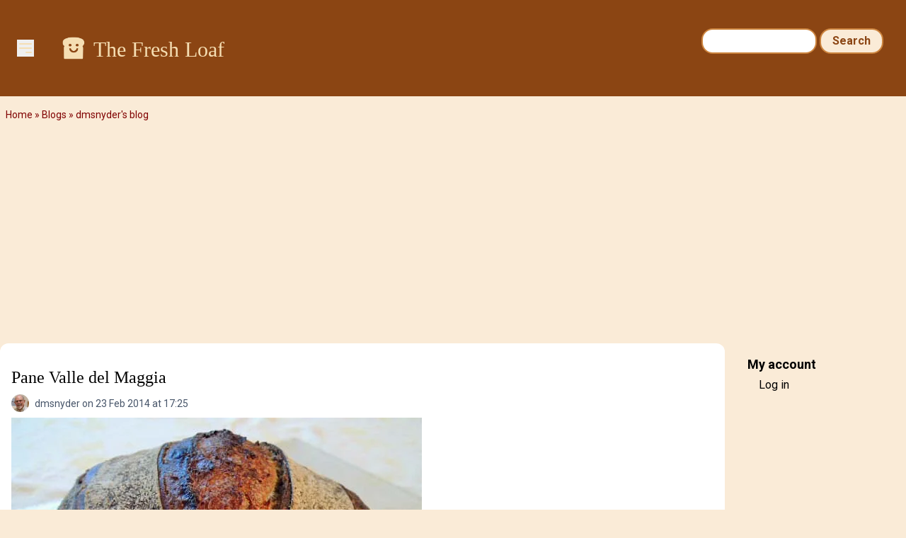

--- FILE ---
content_type: text/html; charset=UTF-8
request_url: https://www.thefreshloaf.com/comment/286255
body_size: 21310
content:
<!DOCTYPE html>
<html lang="en" dir="ltr">
  <head>
    <meta charset="utf-8" />
<noscript><style>form.antibot * :not(.antibot-message) { display: none !important; }</style>
</noscript><meta name="description" content="Pane Valle del MaggiaFebruary 23, 2014 Several bakers on The Fresh Loaf have shown us their bakes of “Pane Maggiore.” This bread comes from the Swiss Canton of Ticino, which is the only Swiss Canton in which Italian is the predominant language.While the Ticino Canton has Lake Maggiore on its border, the name of the bread supposedly comes from the town of Maggia which is in the Maggia valley, named after the Maggia river which flows through it and enters Lake Maggiore between the towns of Ascona and Locarno." />
<link rel="canonical" href="https://www.thefreshloaf.com/node/37316/pane-valle-del-maggia" />
<meta name="Generator" content="Drupal 10 (https://www.drupal.org)" />
<meta name="MobileOptimized" content="width" />
<meta name="HandheldFriendly" content="true" />
<meta name="viewport" content="width=device-width, initial-scale=1.0" />
<link rel="icon" href="/themes/custom/tfl/favicon.ico" type="image/vnd.microsoft.icon" />

    <title>Pane Valle del Maggia | The Fresh Loaf</title>
    <link rel="stylesheet" media="all" href="/sites/default/files/css/css_vNXBIdxHYP_0X6g39NnzGzg7xmJu0fH6wWHPGEH5Q48.css?delta=0&amp;language=en&amp;theme=tfl&amp;include=eJxFx0EOgCAMBdELNfRIpsKHVAsYykI9vdGNm8mb2Ae49VHF9AZlk8JvgmnbF9nkpIqkwlltYoQox9TeyC-fqLyKg2a2HxXuUuDftJ7wADgGJSw" />
<link rel="stylesheet" media="all" href="/sites/default/files/css/css_dOzG07DSKu3GlPwV58ie1ZDBqw8Tk_DTdVwg35eHgDU.css?delta=1&amp;language=en&amp;theme=tfl&amp;include=eJxFx0EOgCAMBdELNfRIpsKHVAsYykI9vdGNm8mb2Ae49VHF9AZlk8JvgmnbF9nkpIqkwlltYoQox9TeyC-fqLyKg2a2HxXuUuDftJ7wADgGJSw" />

    <script type="application/json" data-drupal-selector="drupal-settings-json">{"path":{"baseUrl":"\/","pathPrefix":"","currentPath":"comment\/286255","currentPathIsAdmin":false,"isFront":false,"currentLanguage":"en","currentQuery":{"page":0}},"pluralDelimiter":"\u0003","suppressDeprecationErrors":true,"ajaxPageState":{"libraries":"eJxdjlEOwjAMQy_UtUeastYrgTSd2gwYp2dsEkL8WH62PxxrKVALqa0LiY8nDtM23BkPNBdrQ9DaCgm_4GahHD7ihfU20pWeLteaBaPtTd7ln_0xunDC2NepsIUf7woSU5hZDM1HWoyrur51QwkTdTibJZAsrKf9Zqxpf4p0QEHvlNEP0JrwBhehUmM","theme":"tfl","theme_token":null},"ajaxTrustedUrl":{"\/search\/node":true},"gtag":{"tagId":"G-Q5Z530YTP5","consentMode":false,"otherIds":[],"events":[],"additionalConfigInfo":[]},"hide_submit":{"method":"disable","reset_time":10000,"abtext":"","atext":"","hide_fx":0,"hide_text":"Processing...","indicator_style":"expand-left","spinner_color":"#fff","spinner_lines":12},"user":{"uid":0,"permissionsHash":"35a0af371c07a9d40674cd0898322837235bbc16c139869f57acefdebbeebad1"}}</script>
<script src="/sites/default/files/js/js_LcK3veKfBjb3wn1ZZmIfWA4Ny81TPXFYv1HXq_7AlAo.js?scope=header&amp;delta=0&amp;language=en&amp;theme=tfl&amp;include=eJxdikkOgCAQBD_E8iQywoCjwxIEl9-7XYyXSleqbY4RU9Ou9gKs7KtyOORKuGEVniHoG4opzQYm2EXIOTCadpVw4e_qOY3k0Cx9iNT0Z4vmWQMXSngCm-ovjg"></script>
<script src="/modules/contrib/google_tag/js/gtag.js?t5y0aj"></script>

                  <script defer type="text/javascript" src="//bcdn.grmtas.com/pub/ga_pub_2725.js"></script>
        <script async src="https://pagead2.googlesyndication.com/pagead/js/adsbygoogle.js?client=ca-pub-5060446827351852"
        crossorigin="anonymous"></script>
              <link rel="preconnect" href="https://fonts.googleapis.com">
    <link rel="preconnect" href="https://fonts.gstatic.com" crossorigin>
    <link href="https://fonts.googleapis.com/css2?family=Noto+Sans:ital,wght@0,100..900;1,100..900&family=Roboto:ital,wght@0,100;0,300;0,400;0,500;0,700;0,900;1,100;1,300;1,400;1,500;1,700;1,900&display=swap" rel="stylesheet">
  </head>
  <body class="path-node page-node-type-blog-post bg-tfl-antiquewhite">
    <a href="#main-content" class="visually-hidden focusable skip-link">
      Skip to main content
    </a>
    
      <div class="dialog-off-canvas-main-canvas" data-off-canvas-main-canvas>
    <div class="layout-container">

  <header role="banner">
    
  <div class="region region-header">
    <div id="block-tfl-hamburgermenu" class="block block-tfl-custom-hamburger-menu">
  
    
      
<div x-data="{ open: false }">
    <button @click="open = !open" class="ml-6 mt-14 bg-none border-none cursor-pointer text-tfl-wheat">
        <svg class="w-6 h-6" fill="none" viewBox="0 0 24 24" stroke="currentColor">
            <path stroke-linecap="round" stroke-linejoin="round" stroke-width="2" d="M4 6h16M4 12h16m-7 6h7"></path>
        </svg>
    </button>

    <div x-show="open" @click.away="open = false"
          x-transition:enter="transition ease-out duration-300"
          x-transition:enter-start="opacity-0 transform scale-90"
          x-transition:enter-end="opacity-100 transform scale-100"
          x-transition:leave="transition ease-in duration-300"
          x-transition:leave-start="opacity-100 transform scale-100"
          x-transition:leave-end="opacity-0 transform scale-90"
          class="absolute top-0 left-0 bg-white border-1 border-tfl-burlywood p-12  z-50 w-72 h-full drop-shadow-md">
        <!-- Menu Items -->
      <a href="/" class="block text-2xl font-semibold px-6 py-4 text-tfl-saddlebrown">Home</a>
      <a href="/forum" class="block text-2xl font-semibold px-6 py-4 text-tfl-saddlebrown">Forum</a>
      <a href="/blog" class="block text-2xl font-semibold px-6 py-4 text-tfl-saddlebrown">Blog</a>
      <a href="/search" class="block text-2xl font-semibold px-6 py-4 text-tfl-saddlebrown">Search</a>

      <button @click="open = false" class="absolute top-4 right-4 bg-none border-none cursor-pointer text-tfl-saddlebrown">
      <svg class="w-6 h-6" fill="none" viewBox="0 0 24 24" stroke="currentColor">
        <path stroke-linecap="round" stroke-linejoin="round" stroke-width="2" d="M6 18L18 6M6 6l12 12"></path>
      </svg>
    </button>

    </div>

</div>

  </div>
<div id="block-tfl-site-branding" class="block block-system block-system-branding-block px-6 py-12 flex-grow">
      <div class="site-name text-2xl md:text-3xl font-serif text-tfl-wheat flex">
    <a href="/" rel="home" class="pr-2" rel="home"><img alt="site logo" src="/themes/custom/tfl/images/icons/toast-brown.png" width="40"></a>
    <a href="/" class="hover:underline pt-1" rel="home">The Fresh Loaf</a>
    </div>
    </div><div class="search-block-form block block-search container-inline hidden sm:block mt-6 pr-8" data-drupal-selector="search-block-form" id="block-tfl-search-form-narrow" role="search">
  
    
      <form action="/search/node" method="get" id="search-block-form" accept-charset="UTF-8">
  <div class="js-form-item form-item js-form-type-search form-type-search js-form-item-keys form-item-keys form-no-label">
      <label for="edit-keys" class="visually-hidden">Search</label>
        <input title="Enter the terms you wish to search for." data-drupal-selector="edit-keys" type="search" id="edit-keys" name="keys" value="" size="15" maxlength="128" class="form-search" />

        </div>
<div data-drupal-selector="edit-actions" class="form-actions js-form-wrapper form-wrapper" id="edit-actions"><input data-drupal-selector="edit-submit" type="submit" id="edit-submit" value="Search" class="button js-form-submit form-submit" />
</div>

</form>

  </div>

  </div>

  </header>

  
  
    <div class="region region-breadcrumb">
    <div id="block-tfl-breadcrumbs" class="block block-system block-system-breadcrumb-block">
  
    
        <nav class="breadcrumb" role="navigation" aria-labelledby="system-breadcrumb">
    <h2 id="system-breadcrumb" class="visually-hidden">Breadcrumb</h2>
    <ol>
          <li>
                  <a href="/">Home</a>
              </li>
          <li>
                  <a href="/blog">Blogs</a>
              </li>
          <li>
                  <a href="/blog/dmsnyder">dmsnyder's blog</a>
              </li>
        </ol>
  </nav>

  </div>

  </div>

    <div class="region region-highlighted">
    <div data-drupal-messages-fallback class="hidden"></div>

  </div>

  

  <main role="main">
    <a id="main-content" tabindex="-1"></a>
    <div class="layout-content">
        <div class="region region-content">
    <div id="block-tfl-page-title" class="block block-core block-page-title-block">
  
    
      
  <h1 class="page-title"><div class="field field--name-title field--type-string field--label-hidden mt-4">Pane Valle del Maggia</div>
</h1>


  </div>
<div id="block-tfl-content" class="block block-system block-system-main-block">
  
    
      
<article data-history-node-id="37316" class="node node--type-blog-post node--promoted node--view-mode-full">

  
    
      <footer class="node__meta">
      <article class="profile text-sm text-tfl-offblack">
  
  <div class="field field--name-user-picture field--type-image field--label-hidden field__item">  <img loading="lazy" src="/sites/default/files/styles/thumbnail/public/pictures/picture-5218-1499989586.jpg.webp?itok=IG3x4HLv" width="82" height="100" alt="Profile picture for user dmsnyder" class="image-style-thumbnail" />


</div>
</article>

      <div class="node__submitted">
        <span class="field field--name-uid field--type-entity-reference field--label-hidden"><span>dmsnyder</span></span>
 on 23 Feb 2014 at 17:25        
      </div>
    </footer>
  
  <div class="node__content">
    
            <div class="field field--name-field-image field--type-image field--label-hidden field__item">  <img loading="lazy" src="/sites/default/files/styles/wide/public/5218/Pane%20Valle%20Maggia_0493_edited-1.JPG.webp?itok=GavqLn7C" width="580" height="456" alt="" class="image-style-wide" />


</div>
      
            <div class="clearfix text-formatted field field--name-body field--type-text-long field--label-hidden field__item"><p><strong>Pane Valle del Maggia</strong></p><p><strong>February 23, 2014</strong></p><p>&nbsp;Several bakers on The Fresh Loaf have shown us their bakes of “Pane Maggiore.” This bread comes from the Swiss Canton of Ticino, which is the only Swiss Canton in which Italian is the predominant language.</p><p>While the Ticino Canton has Lake Maggiore on its border, the name of the bread supposedly comes from the town of Maggia which is in the Maggia valley, named after the Maggia river which flows through it and enters Lake Maggiore between the towns of Ascona and Locarno.</p><p>I was interested in how this bread came to be so popular among food bloggers. As far as I can tell, Franko, dabrownman and others (on TFL) got the formula from Josh/golgi70 (on TFL) who got it from <a href="http://Plotzblog.de/">Ploetzblog.de</a> who got it from “Chili und Ciabatta,” the last two being German language blogs. While Petra (of Chili und Ciabatta) knew of this bread from having vacationed in Ticino, she actually got the recipe from a well-known Swedish baking book, <em>Swedish Breads and Pastries</em>, by Jan Hedh.</p><p>&nbsp;</p><p>&nbsp;For your interest, here are some photos from Petra's blog of this bread as she bought it in it's place of origin:&nbsp;</p><p><img src="/files/u5218/Vallemaggia1.jpg" alt width="400" height="300" loading="lazy"></p><p><strong>Pane Valle del Maggia.</strong> (Photo from the <em><strong>Chili und Ciabatta</strong></em> blog)</p><p><img src="/files/u5218/Vallemaggia2.jpg" alt width="400" height="300" loading="lazy"></p><p><strong>Pane Valle del Maggia crumb.</strong>&nbsp;(Photo from the&nbsp;<em><strong>Chili und Ciabatta</strong></em>&nbsp;blog)</p><p>&nbsp;</p><p>After this bit of backtracking research, I ended up with four … or is it five? … recipes. I had to decide which one to start with. I decided to start with Josh’s version, posted in&nbsp;<a href="http://www.thefreshloaf.com/node/33950/farmers-market-week-6-pane-maggiore">Farmers Market Week 6 Pane Maggiore</a>.</p><p>&nbsp;Josh’s approach used two levains, one fed with freshly-ground whole wheat flour and the other with white flour plus a touch of rye. I did not grind my own flour but followed his formula and procedures pretty closely otherwise. What I describe below is what I actually did.</p><p>&nbsp;&nbsp;</p><table>   <tbody><tr><td><p><strong>Whole Wheat Levain</strong></p></td><td><p><strong>Wt. (g)</strong></p></td><td><p><strong>Baker’s %</strong></p></td></tr><tr><td><p>Active liquid levain (70% AP; 20% WW; 10% Rye)</p></td><td><p>16</p></td><td><p>48</p></td></tr><tr><td><p>Giusto’s Fine Whole Wheat flour</p></td><td><p>33</p></td><td><p>100</p></td></tr><tr><td><p>Water</p></td><td><p>36</p></td><td><p>109</p></td></tr><tr><td><p><strong>Total</strong></p></td><td><p><strong>85</strong></p></td><td><p><strong>257</strong></p></td></tr></tbody></table><p>&nbsp;</p><table>   <tbody><tr><td><p><strong>White Flour Levain</strong></p></td><td><p><strong>Wt. (g)</strong></p></td><td><p><strong>Baker’s %</strong></p></td></tr><tr><td><p>Active liquid levain (70% AP; 20% WW; 10% Rye)</p></td><td><p>17</p></td><td><p>50</p></td></tr><tr><td><p>KAF AP flour</p></td><td><p>28</p></td><td><p>82</p></td></tr><tr><td><p>BRM Dark Rye flour</p></td><td><p>6</p></td><td><p>18</p></td></tr><tr><td><p>Water</p></td><td><p>34</p></td><td><p>100</p></td></tr><tr><td><p><strong>Total</strong></p></td><td><p><strong>85</strong></p></td><td><p><strong>240</strong></p></td></tr></tbody></table><p>&nbsp;Both levains were mixed in the late evening and fermented at room temperature for about 14 hours.</p><p>&nbsp;</p><table>  <tbody><tr><td><p><strong>Final Dough</strong></p></td><td><p><strong>Wt. (g)</strong></p></td></tr><tr><td><p>Giusto’s Fine Whole Wheat flour</p></td><td><p>137</p></td></tr><tr><td><p>BRM Dark Rye flour</p></td><td><p>66</p></td></tr><tr><td><p>KAF Medium Rye flour</p></td><td><p>63</p></td></tr><tr><td><p>KAF AP flour</p></td><td><p>504</p></td></tr><tr><td><p>Water</p></td><td><p>659</p></td></tr><tr><td><p>Salt</p></td><td><p>18</p></td></tr><tr><td><p>Both levains</p></td><td><p>170</p></td></tr><tr><td><p><strong>Total</strong></p></td><td><p><strong>1618</strong></p></td></tr></tbody></table><p>&nbsp;</p><table>   <tbody><tr><td><p><strong>Total Dough</strong></p></td><td><p><strong>Wt. (g)</strong></p></td><td><p><strong>Baker’s %</strong></p></td></tr><tr><td><p>AP flour</p></td><td><p>555</p></td><td><p>64</p></td></tr><tr><td><p>Whole Wheat flour</p></td><td><p>177</p></td><td><p>20</p></td></tr><tr><td><p>Rye flour</p></td><td><p>138</p></td><td><p>16</p></td></tr><tr><td><p>Water</p></td><td><p>746</p></td><td><p>86</p></td></tr><tr><td><p>Salt</p></td><td><p>18</p></td><td><p>2</p></td></tr><tr><td><p><strong>Total</strong></p></td><td><p><strong>1618</strong></p></td><td><p><strong>188</strong></p></td></tr></tbody></table><p>&nbsp;</p><p><strong>Procedures</strong></p><ol><li><p>In the bowl of a stand mixer with the paddle installed, disperse the two levains in 600g of the Final Dough Water.</p></li><li><p>Add the flours and mix at low speed to a shaggy mass.</p></li><li><p>Cover and allow to autolyse for 1-3 hours.</p></li><li><p>Add the salt and mix at low speed to combine.</p></li><li><p>Switch to the dough hook and mix to medium gluten development.</p></li><li><p>Add the remaining 59g of water and continue mixing until the dough comes back together.</p></li><li><p>Transfer to a well-floured board and stretch and fold into a ball.</p></li><li><p>Place the dough in an oiled bowl and cover.</p></li><li><p>Bulk ferment for about 4 hours with Stretch and Folds on the board every 40 minutes for 4 times. (<strong>Note:</strong> This is a rather slack, sticky dough. It gains strength as it ferments and you stretch and fold it, but you still have to flour the board and your hands well to prevent too much of the dough from sticking. Use the bench knife to free the dough when it is sticking to the bench.)</p></li><li><p>Divide the dough into two equal pieces and pre-shape round.</p></li><li><p>Cover with a damp towel or plasti-crap and allow to rest for 15-30 minutes.</p></li><li><p>Shape as tight boules or bâtards and place in floured bannetons, seam-side up.</p></li><li><p>Put each banneton in a food-safe plastic bag and refrigerate for 8-12 hours.</p></li><li><p>Pre-heat the oven for 45-60 minutes to 500 dF with a baking stone and steaming apparatus in place.</p></li><li><p>Take the loaves out of the refrigerator. Place them on a peel. Score them as you wish. (I believe the traditional scoring is 3 parallel cuts across a round loaf.)</p></li><li><p>Transfer the loaves to the baking stone.</p></li><li><p>Bake with steam for 13 minutes, then remove your steaming apparatus/vent the oven.</p></li><li><p>Continue baking for 20-25 minutes. The loaves should be darkly colored with firm crusts. The internal temperature should be at least 205 dF.</p></li><li><p>Transfer to a cooling rack and cool completely before slicing.</p></li></ol><p>&nbsp;I had some trepidation about baking at 500 dF, but the photos I had seen of the Pane Valle del Maggia were really dark. Also, it made sense that, if I wanted a crunchy crust on a high-hydration bread, I would need to bake hot. I baked the loaves for 33 minutes. They were no darker than my usual lean bread bakes. The internal temperature was over 205 dF. The crust was quite hard, but it did soften some during cooling. In hindsight, I could have either baked the bread for another 5 minutes or left the loaves in the cooling oven for 15-30 minutes to dry out the crust better.</p><p><img src="/files/u5218/Pane%20Valle%20Maggia_0491_edited-1.JPG" alt width="640" height="480" loading="lazy">&nbsp;</p><p>I can tell you, these breads sure smell good!</p><p><img src="/files/u5218/Pane%20Valle%20Maggia%20crumb_0495_edited-1.JPG" alt width="640" height="480" loading="lazy"></p><p><img src="/files/u5218/Pane%20Valle%20Maggia%20crumb_0497_edited-1.JPG" alt width="640" height="480" loading="lazy"></p><p>When sliced, the crust was chewy except for the ears which crunched. The crumb was well aerated but without very large holes. Reviewing the various blog postings on this bread, all of the variations have about the same type of crumb. The high hydration level promotes bigger holes, but the high percentage of whole grain flours works against them. In any case, this is a great crumb for sandwiches and for toast.</p><p>Now, the flavor: I was struck first by the cool, tender texture as others have mentioned, although there was some nice chew, too. &nbsp;I have been making mostly breads with mixed grains lately, so this one has a lot in common. It has proportionately more rye than any of the others, and I can taste it. The most remarkable taste element was a more prominent flavor of lactic acid than almost any bread I can recall. I really liked the flavor balance a lot! I would describe this bread as "mellow," rather than tangy. The dark crust added the nuttiness I always enjoy. All in all, an exceptionally delicious bread with a mellow, balanced, complex, sophisticated flavor.</p><p>Now, it wasn't so sophisticated that I hesitated to sop up the sauce from my wife's Chicken Fricassee with it! It did a commendable job, in fact.</p><p><img src="/files/u5218/Chicken%20fricasee_0503_edited-1.JPG" alt width="579" height="480" loading="lazy"></p><p>&nbsp;</p><p>I baked some San Joaquin Soudough baguettes while the Pane Valle del Maggia loaves were cooling. &nbsp;</p><p><img src="/files/u5218/SJSD%20Baguettes_0494_edited-1.JPG" alt width="640" height="480" loading="lazy"></p><p>They had a pretty nice crumb, too.</p><p><img src="/files/u5218/SJSD%20Baguette%20crumb_0500_edited-1.JPG" alt width="640" height="480" loading="lazy"></p><p>Happy baking!</p><p>David</p><p>Submitted to&nbsp;<a href="http://www.wildyeastblog.com/yeastspotting/">YeastSpotting</a></p></div>
        <div class="node__links">
    <ul class="links inline"><li><a href="/blog/dmsnyder" title="Read dmsnyder&#039;s latest blog entries.">dmsnyder's Blog</a></li><li><a href="/user/login?destination=/node/37316/pane-valle-del-maggia%23comment-form">Log in</a> or <a href="/user/register?destination=/node/37316/pane-valle-del-maggia%23comment-form">register</a> to post comments</li></ul>  </div>
<section class="field field--name-comment field--type-comment field--label-hidden comment-wrapper">
  
    
<article data-comment-user-id="41844" id="comment-286178" class="comment js-comment">
    <mark class="hidden" data-comment-timestamp="1393206063"></mark>

      <footer class="comment__meta">
      <article class="profile text-sm text-tfl-offblack">
  
  <div class="field field--name-user-picture field--type-image field--label-hidden field__item">  <img loading="lazy" src="/sites/default/files/styles/thumbnail/public/pictures/picture-41844-1393189516.jpg.webp?itok=qkJ0Jodj" width="100" height="98" alt="Profile picture for user dabrownman" class="image-style-thumbnail" />


</div>
</article>

              
          <p  class="comment__title"><a href="/comment/286178#comment-286178" class="permalink" rel="bookmark" hreflang="und">Wow David!</a></p>
        
            <p class="comment__submitted"><span>dabrownman</span> on 23 Feb 2014 at 17:41</p>
          </footer>
  
  <div class="content">
    
            <div class="clearfix text-formatted field field--name-comment-body field--type-text-long field--label-hidden field__item"><p>That is some killer Pane Maggione&nbsp; It is shame the pictures Petra took of the original from the region were so pale and unappealing,&nbsp; Folks might have baked more of it sooner had they seen yours instead.&nbsp; Well Done.&nbsp; The curmb has ti be as good as the crust or there isn't really any bread gods!</p></div>
      <ul class="links inline"><li><a href="/user/login?destination=/node/37316/pane-valle-del-maggia%23comment-form">Log in</a> or <a href="/user/register?destination=/node/37316/pane-valle-del-maggia%23comment-form">register</a> to post comments</li></ul>
  </div>
</article>

<div class="indented">  
<article data-comment-user-id="5218" id="comment-286183" class="comment js-comment by-node-author">
    <mark class="hidden" data-comment-timestamp="1393207912"></mark>

      <footer class="comment__meta">
      <article class="profile text-sm text-tfl-offblack">
  
  <div class="field field--name-user-picture field--type-image field--label-hidden field__item">  <img loading="lazy" src="/sites/default/files/styles/thumbnail/public/pictures/picture-5218-1499989586.jpg.webp?itok=IG3x4HLv" width="82" height="100" alt="Profile picture for user dmsnyder" class="image-style-thumbnail" />


</div>
</article>

              
          <p  class="comment__title"><a href="/comment/286183#comment-286183" class="permalink" rel="bookmark" hreflang="und">Thanks, dbm!</a></p>
        
            <p class="comment__submitted"><span>dmsnyder</span> on 23 Feb 2014 at 18:11</p>
              <p class="parent visually-hidden">In reply to <a href="/comment/286178#comment-286178" class="permalink" rel="bookmark" hreflang="und">Wow David!</a> by <span>dabrownman</span></p>
          </footer>
  
  <div class="content">
    
            <div class="clearfix text-formatted field field--name-comment-body field--type-text-long field--label-hidden field__item"><p>I was just thinking that, if offered a choice, I'd choose mine any day of the week, based on appearance. I'm betting it eats as good as it looks. Hey! If Josh says it's good bread, it's gotta be!</p><p>Not sure I can wait much longer to slice it ......</p><p>Of course, those ugly duckling loaves can fool ya. I just gotta get to the Valle del Maggia and &nbsp;see&nbsp; taste for myself.</p><p>David</p></div>
      <ul class="links inline"><li><a href="/user/login?destination=/node/37316/pane-valle-del-maggia%23comment-form">Log in</a> or <a href="/user/register?destination=/node/37316/pane-valle-del-maggia%23comment-form">register</a> to post comments</li></ul>
  </div>
</article>
</div>  
<article data-comment-user-id="10185" id="comment-286186" class="comment js-comment">
    <mark class="hidden" data-comment-timestamp="1393208360"></mark>

      <footer class="comment__meta">
      <article class="profile text-sm text-tfl-offblack">
  
  <div class="field field--name-user-picture field--type-image field--label-hidden field__item">  <img loading="lazy" src="/sites/default/files/styles/thumbnail/public/pictures/picture-10185-1459042529.jpg.webp?itok=5vfz8wOG" width="75" height="100" alt="Profile picture for user trailrunner" class="image-style-thumbnail" />


</div>
</article>

              
          <p  class="comment__title"><a href="/comment/286186#comment-286186" class="permalink" rel="bookmark" hreflang="und">Beautiful ! </a></p>
        
            <p class="comment__submitted"><span>trailrunner</span> on 23 Feb 2014 at 18:19</p>
          </footer>
  
  <div class="content">
    
            <div class="clearfix text-formatted field field--name-comment-body field--type-text-long field--label-hidden field__item"><p>Another wonderful bake. Love the history and agree that your loaves look much more appetizing ;) &nbsp;I can see where the darker crust comes in...500 without reducing...it used to be that everyone was posting preheat at 500 and then lower to 460 and bake . Times and trends change. Those loaves will taste fantastic I have no doubt. Will have to try this with these numbers and see what comes of it . c</p><p>&nbsp;</p><p>ps...did you make buttermilk pancakes ??? &nbsp;:)&nbsp;</p></div>
      <ul class="links inline"><li><a href="/user/login?destination=/node/37316/pane-valle-del-maggia%23comment-form">Log in</a> or <a href="/user/register?destination=/node/37316/pane-valle-del-maggia%23comment-form">register</a> to post comments</li></ul>
  </div>
</article>

<div class="indented">  
<article data-comment-user-id="5218" id="comment-286187" class="comment js-comment by-node-author">
    <mark class="hidden" data-comment-timestamp="1393209421"></mark>

      <footer class="comment__meta">
      <article class="profile text-sm text-tfl-offblack">
  
  <div class="field field--name-user-picture field--type-image field--label-hidden field__item">  <img loading="lazy" src="/sites/default/files/styles/thumbnail/public/pictures/picture-5218-1499989586.jpg.webp?itok=IG3x4HLv" width="82" height="100" alt="Profile picture for user dmsnyder" class="image-style-thumbnail" />


</div>
</article>

              
          <p  class="comment__title"><a href="/comment/286187#comment-286187" class="permalink" rel="bookmark" hreflang="und">Buttermilk pancakes!</a></p>
        
            <p class="comment__submitted"><span>dmsnyder</span> on 23 Feb 2014 at 18:35</p>
              <p class="parent visually-hidden">In reply to <a href="/comment/286186#comment-286186" class="permalink" rel="bookmark" hreflang="und">Beautiful ! </a> by <span>trailrunner</span></p>
          </footer>
  
  <div class="content">
    
            <div class="clearfix text-formatted field field--name-comment-body field--type-text-long field--label-hidden field__item"><p>I sure did make them! They were delicious. I think the starter had an impact on the texture, but there was no tang. I froze about 9 pancakes and thawed three for breakfast one day last week. I did it for about 2 minutes in the microwave. Except for the outside not being crispy, I think they were, if anything, better than right out of the pan.</p><p>Like you, I love that you don't have to refresh your starter the night before.&nbsp;</p><p>I have been remiss in not reporting! Thanks for asking.</p><p>David</p></div>
      <ul class="links inline"><li><a href="/user/login?destination=/node/37316/pane-valle-del-maggia%23comment-form">Log in</a> or <a href="/user/register?destination=/node/37316/pane-valle-del-maggia%23comment-form">register</a> to post comments</li></ul>
  </div>
</article>

<div class="indented">  
<article data-comment-user-id="10185" id="comment-286202" class="comment js-comment">
    <mark class="hidden" data-comment-timestamp="1393223687"></mark>

      <footer class="comment__meta">
      <article class="profile text-sm text-tfl-offblack">
  
  <div class="field field--name-user-picture field--type-image field--label-hidden field__item">  <img loading="lazy" src="/sites/default/files/styles/thumbnail/public/pictures/picture-10185-1459042529.jpg.webp?itok=5vfz8wOG" width="75" height="100" alt="Profile picture for user trailrunner" class="image-style-thumbnail" />


</div>
</article>

              
          <p  class="comment__title"><a href="/comment/286202#comment-286202" class="permalink" rel="bookmark" hreflang="und">glad you liked them !</a></p>
        
            <p class="comment__submitted"><span>trailrunner</span> on 23 Feb 2014 at 22:34</p>
              <p class="parent visually-hidden">In reply to <a href="/comment/286187#comment-286187" class="permalink" rel="bookmark" hreflang="und">Buttermilk pancakes!</a> by <span>dmsnyder</span></p>
          </footer>
  
  <div class="content">
    
            <div class="clearfix text-formatted field field--name-comment-body field--type-text-long field--label-hidden field__item"><p>No problem...was the impact on texture good or bad ? &nbsp;All starters being so different of course &nbsp;will make the recipe come out very individualized. Hopefully in a good way . &nbsp;Try it without any starter also.</p><p>We don't freeze, you can place in a sealed container in the fridge and microwave for 45 seconds. They keep very well in the fridge for a week. Guess you will &nbsp;have to make them .....again....:) &nbsp; c</p></div>
      <ul class="links inline"><li><a href="/user/login?destination=/node/37316/pane-valle-del-maggia%23comment-form">Log in</a> or <a href="/user/register?destination=/node/37316/pane-valle-del-maggia%23comment-form">register</a> to post comments</li></ul>
  </div>
</article>

<div class="indented">  
<article data-comment-user-id="5218" id="comment-286203" class="comment js-comment by-node-author">
    <mark class="hidden" data-comment-timestamp="1393224995"></mark>

      <footer class="comment__meta">
      <article class="profile text-sm text-tfl-offblack">
  
  <div class="field field--name-user-picture field--type-image field--label-hidden field__item">  <img loading="lazy" src="/sites/default/files/styles/thumbnail/public/pictures/picture-5218-1499989586.jpg.webp?itok=IG3x4HLv" width="82" height="100" alt="Profile picture for user dmsnyder" class="image-style-thumbnail" />


</div>
</article>

              
          <p  class="comment__title"><a href="/comment/286203#comment-286203" class="permalink" rel="bookmark" hreflang="und">Pancakes</a></p>
        
            <p class="comment__submitted"><span>dmsnyder</span> on 23 Feb 2014 at 22:56</p>
              <p class="parent visually-hidden">In reply to <a href="/comment/286202#comment-286202" class="permalink" rel="bookmark" hreflang="und">glad you liked them !</a> by <span>trailrunner</span></p>
          </footer>
  
  <div class="content">
    
            <div class="clearfix text-formatted field field--name-comment-body field--type-text-long field--label-hidden field__item"><p>Well, my wife is not fond of pancakes, except for Swedish pancakes. So, one recipe made enough pancakes for about 4 breakfasts. I'll have to make half a recipe. You know, there is lots of bread around our house in competition for breakfast. ;-)</p><p>The texture: Well, it's just different. More moist? It's not bad. It depends on the cooking time and temperature I'm sure.</p><p>Have you made waffles with the same batter, or do you have a different favorite?</p><p>David</p></div>
      <ul class="links inline"><li><a href="/user/login?destination=/node/37316/pane-valle-del-maggia%23comment-form">Log in</a> or <a href="/user/register?destination=/node/37316/pane-valle-del-maggia%23comment-form">register</a> to post comments</li></ul>
  </div>
</article>
</div>  
<article data-comment-user-id="41844" id="comment-286228" class="comment js-comment">
    <mark class="hidden" data-comment-timestamp="1393250968"></mark>

      <footer class="comment__meta">
      <article class="profile text-sm text-tfl-offblack">
  
  <div class="field field--name-user-picture field--type-image field--label-hidden field__item">  <img loading="lazy" src="/sites/default/files/styles/thumbnail/public/pictures/picture-41844-1393189516.jpg.webp?itok=qkJ0Jodj" width="100" height="98" alt="Profile picture for user dabrownman" class="image-style-thumbnail" />


</div>
</article>

              
          <p  class="comment__title"><a href="/comment/286228#comment-286228" class="permalink" rel="bookmark" hreflang="und">OK here is Lucy&#039;s double secret.</a></p>
        
            <p class="comment__submitted"><span>dabrownman</span> on 24 Feb 2014 at 06:09</p>
              <p class="parent visually-hidden">In reply to <a href="/comment/286187#comment-286187" class="permalink" rel="bookmark" hreflang="und">Buttermilk pancakes!</a> by <span>dmsnyder</span></p>
          </footer>
  
  <div class="content">
    
            <div class="clearfix text-formatted field field--name-comment-body field--type-text-long field--label-hidden field__item"><p>Left over pancakes and left over pizza slices are treated the same. Unwrap and thaw in MWave then pop then into the Mini oven and toast them until they are almost like they cam out out of the pan or oven,, Some think they are better this way than the original...but I say it is just closer to the original than warmed up in the MW only.</p></div>
      <ul class="links inline"><li><a href="/user/login?destination=/node/37316/pane-valle-del-maggia%23comment-form">Log in</a> or <a href="/user/register?destination=/node/37316/pane-valle-del-maggia%23comment-form">register</a> to post comments</li></ul>
  </div>
</article>

<div class="indented">  
<article data-comment-user-id="5218" id="comment-286256" class="comment js-comment by-node-author">
    <mark class="hidden" data-comment-timestamp="1393266769"></mark>

      <footer class="comment__meta">
      <article class="profile text-sm text-tfl-offblack">
  
  <div class="field field--name-user-picture field--type-image field--label-hidden field__item">  <img loading="lazy" src="/sites/default/files/styles/thumbnail/public/pictures/picture-5218-1499989586.jpg.webp?itok=IG3x4HLv" width="82" height="100" alt="Profile picture for user dmsnyder" class="image-style-thumbnail" />


</div>
</article>

              
          <p  class="comment__title"><a href="/comment/286256#comment-286256" class="permalink" rel="bookmark" hreflang="und">Please thank Lucy for her suggestion, dbm</a></p>
        
            <p class="comment__submitted"><span>dmsnyder</span> on 24 Feb 2014 at 10:32</p>
              <p class="parent visually-hidden">In reply to <a href="/comment/286228#comment-286228" class="permalink" rel="bookmark" hreflang="und">OK here is Lucy&#039;s double secret.</a> by <span>dabrownman</span></p>
          </footer>
  
  <div class="content">
    
            <div class="clearfix text-formatted field field--name-comment-body field--type-text-long field--label-hidden field__item"><p>David</p><p>P.S. Why don't you get her an account of her own? Then you wouldn't have to convey all her messages.</p></div>
      <ul class="links inline"><li><a href="/user/login?destination=/node/37316/pane-valle-del-maggia%23comment-form">Log in</a> or <a href="/user/register?destination=/node/37316/pane-valle-del-maggia%23comment-form">register</a> to post comments</li></ul>
  </div>
</article>

<div class="indented">  
<article data-comment-user-id="41844" id="comment-286360" class="comment js-comment">
    <mark class="hidden" data-comment-timestamp="1393344711"></mark>

      <footer class="comment__meta">
      <article class="profile text-sm text-tfl-offblack">
  
  <div class="field field--name-user-picture field--type-image field--label-hidden field__item">  <img loading="lazy" src="/sites/default/files/styles/thumbnail/public/pictures/picture-41844-1393189516.jpg.webp?itok=qkJ0Jodj" width="100" height="98" alt="Profile picture for user dabrownman" class="image-style-thumbnail" />


</div>
</article>

              
          <p  class="comment__title"><a href="/comment/286360#comment-286360" class="permalink" rel="bookmark" hreflang="und">I would get her an account of her own</a></p>
        
            <p class="comment__submitted"><span>dabrownman</span> on 25 Feb 2014 at 08:11</p>
              <p class="parent visually-hidden">In reply to <a href="/comment/286256#comment-286256" class="permalink" rel="bookmark" hreflang="und">Please thank Lucy for her suggestion, dbm</a> by <span>dmsnyder</span></p>
          </footer>
  
  <div class="content">
    
            <div class="clearfix text-formatted field field--name-comment-body field--type-text-long field--label-hidden field__item"><p>but&nbsp;I'm afraid she would then have&nbsp;a reason to stop; making recipes up for me,&nbsp; typing the&nbsp;blog for me and, last but not least, she is a Baking Apprentice 2nd class and i don't want her getting a big head, wanting a raise&nbsp;and or change in title.&nbsp; She's really not smart enough to know she is missing anything so best to just leave her own blog thing alone for now:-)</p></div>
      <ul class="links inline"><li><a href="/user/login?destination=/node/37316/pane-valle-del-maggia%23comment-form">Log in</a> or <a href="/user/register?destination=/node/37316/pane-valle-del-maggia%23comment-form">register</a> to post comments</li></ul>
  </div>
</article>
</div></div></div></div>  
<article data-comment-user-id="1" id="comment-286197" class="comment js-comment">
    <mark class="hidden" data-comment-timestamp="1393219716"></mark>

      <footer class="comment__meta">
      <article class="profile text-sm text-tfl-offblack">
  
  <div class="field field--name-user-picture field--type-image field--label-hidden field__item">  <img loading="lazy" src="/sites/default/files/styles/thumbnail/public/pictures/picture-1-1369682834.png.webp?itok=cG0MngWX" width="100" height="91" alt="Profile picture for user Floydm" class="image-style-thumbnail" />


</div>
</article>

              
          <p  class="comment__title"><a href="/comment/286197#comment-286197" class="permalink" rel="bookmark" hreflang="und">Very nice, David.</a></p>
        
            <p class="comment__submitted"><span>Floydm</span> on 23 Feb 2014 at 21:28</p>
          </footer>
  
  <div class="content">
    
            <div class="clearfix text-formatted field field--name-comment-body field--type-text-long field--label-hidden field__item"><p>Very nice, David.</p></div>
      <ul class="links inline"><li><a href="/user/login?destination=/node/37316/pane-valle-del-maggia%23comment-form">Log in</a> or <a href="/user/register?destination=/node/37316/pane-valle-del-maggia%23comment-form">register</a> to post comments</li></ul>
  </div>
</article>

<div class="indented">  
<article data-comment-user-id="5218" id="comment-286198" class="comment js-comment by-node-author">
    <mark class="hidden" data-comment-timestamp="1393219861"></mark>

      <footer class="comment__meta">
      <article class="profile text-sm text-tfl-offblack">
  
  <div class="field field--name-user-picture field--type-image field--label-hidden field__item">  <img loading="lazy" src="/sites/default/files/styles/thumbnail/public/pictures/picture-5218-1499989586.jpg.webp?itok=IG3x4HLv" width="82" height="100" alt="Profile picture for user dmsnyder" class="image-style-thumbnail" />


</div>
</article>

              
          <p  class="comment__title"><a href="/comment/286198#comment-286198" class="permalink" rel="bookmark" hreflang="und">Thanks, Floyd!</a></p>
        
            <p class="comment__submitted"><span>dmsnyder</span> on 23 Feb 2014 at 21:31</p>
              <p class="parent visually-hidden">In reply to <a href="/comment/286197#comment-286197" class="permalink" rel="bookmark" hreflang="und">Very nice, David.</a> by <span>Floydm</span></p>
          </footer>
  
  <div class="content">
    
            <div class="clearfix text-formatted field field--name-comment-body field--type-text-long field--label-hidden field__item"><p>David</p></div>
      <ul class="links inline"><li><a href="/user/login?destination=/node/37316/pane-valle-del-maggia%23comment-form">Log in</a> or <a href="/user/register?destination=/node/37316/pane-valle-del-maggia%23comment-form">register</a> to post comments</li></ul>
  </div>
</article>
</div>  
<article data-comment-user-id="10185" id="comment-286204" class="comment js-comment">
    <mark class="hidden" data-comment-timestamp="1393225512"></mark>

      <footer class="comment__meta">
      <article class="profile text-sm text-tfl-offblack">
  
  <div class="field field--name-user-picture field--type-image field--label-hidden field__item">  <img loading="lazy" src="/sites/default/files/styles/thumbnail/public/pictures/picture-10185-1459042529.jpg.webp?itok=5vfz8wOG" width="75" height="100" alt="Profile picture for user trailrunner" class="image-style-thumbnail" />


</div>
</article>

              
          <p  class="comment__title"><a href="/comment/286204#comment-286204" class="permalink" rel="bookmark" hreflang="und">yes</a></p>
        
            <p class="comment__submitted"><span>trailrunner</span> on 23 Feb 2014 at 23:05</p>
          </footer>
  
  <div class="content">
    
            <div class="clearfix text-formatted field field--name-comment-body field--type-text-long field--label-hidden field__item"><p>this is our waffle recipe also. We have a vintage Dazey Short order chef and they are thin and crisp...takes 4-5 minutes. I remember your fantastic waffle maker that you "rescued and revived " ! &nbsp;Do you still have it ? &nbsp;You will love this batter in the waffle iron. My husband keeps the batter very thick and barely folds it together to keep the lumps and not lose the integrity . It makes a difference in the outcome. You will have to play more with this I can tell :) c</p></div>
      <ul class="links inline"><li><a href="/user/login?destination=/node/37316/pane-valle-del-maggia%23comment-form">Log in</a> or <a href="/user/register?destination=/node/37316/pane-valle-del-maggia%23comment-form">register</a> to post comments</li></ul>
  </div>
</article>
  
<article data-comment-user-id="15596" id="comment-286211" class="comment js-comment">
    <mark class="hidden" data-comment-timestamp="1393233876"></mark>

      <footer class="comment__meta">
      <article class="profile text-sm text-tfl-offblack">
  
  <div class="field field--name-user-picture field--type-image field--label-hidden field__item">  <img loading="lazy" src="/sites/default/files/styles/thumbnail/public/pictures/picture-15596-1376216341.jpg.webp?itok=-H9Ors6r" width="67" height="100" alt="Profile picture for user Mebake" class="image-style-thumbnail" />


</div>
</article>

              
          <p  class="comment__title"><a href="/comment/286211#comment-286211" class="permalink" rel="bookmark" hreflang="und">Another fine example if this</a></p>
        
            <p class="comment__submitted"><span>Mebake</span> on 24 Feb 2014 at 01:24</p>
          </footer>
  
  <div class="content">
    
            <div class="clearfix text-formatted field field--name-comment-body field--type-text-long field--label-hidden field__item"><p>Another fine example if this bred, David. You describe the flavor pretty sufficiently. Top notch, as always.</p><p>The SJSD has an enviable crumb!</p><p>&nbsp;</p></div>
      <ul class="links inline"><li><a href="/user/login?destination=/node/37316/pane-valle-del-maggia%23comment-form">Log in</a> or <a href="/user/register?destination=/node/37316/pane-valle-del-maggia%23comment-form">register</a> to post comments</li></ul>
  </div>
</article>

<div class="indented">  
<article data-comment-user-id="5218" id="comment-286250" class="comment js-comment by-node-author">
    <mark class="hidden" data-comment-timestamp="1393265760"></mark>

      <footer class="comment__meta">
      <article class="profile text-sm text-tfl-offblack">
  
  <div class="field field--name-user-picture field--type-image field--label-hidden field__item">  <img loading="lazy" src="/sites/default/files/styles/thumbnail/public/pictures/picture-5218-1499989586.jpg.webp?itok=IG3x4HLv" width="82" height="100" alt="Profile picture for user dmsnyder" class="image-style-thumbnail" />


</div>
</article>

              
          <p  class="comment__title"><a href="/comment/286250#comment-286250" class="permalink" rel="bookmark" hreflang="und">Thanks, Khalid!</a></p>
        
            <p class="comment__submitted"><span>dmsnyder</span> on 24 Feb 2014 at 10:16</p>
              <p class="parent visually-hidden">In reply to <a href="/comment/286211#comment-286211" class="permalink" rel="bookmark" hreflang="und">Another fine example if this</a> by <span>Mebake</span></p>
          </footer>
  
  <div class="content">
    
            <div class="clearfix text-formatted field field--name-comment-body field--type-text-long field--label-hidden field__item"><p>David</p></div>
      <ul class="links inline"><li><a href="/user/login?destination=/node/37316/pane-valle-del-maggia%23comment-form">Log in</a> or <a href="/user/register?destination=/node/37316/pane-valle-del-maggia%23comment-form">register</a> to post comments</li></ul>
  </div>
</article>
</div>  
<article data-comment-user-id="21007" id="comment-286224" class="comment js-comment">
    <mark class="hidden" data-comment-timestamp="1393249068"></mark>

      <footer class="comment__meta">
      <article class="profile text-sm text-tfl-offblack">
  
  <div class="field field--name-user-picture field--type-image field--label-hidden field__item">  <img loading="lazy" src="/sites/default/files/styles/thumbnail/public/pictures/picture-21007-1366234635.gif.webp?itok=HKU9ME7w" width="62" height="64" alt="Profile picture for user Franko" class="image-style-thumbnail" />


</div>
</article>

              
          <p  class="comment__title"><a href="/comment/286224#comment-286224" class="permalink" rel="bookmark" hreflang="und">the Snyder treatment</a></p>
        
            <p class="comment__submitted"><span>Franko</span> on 24 Feb 2014 at 05:37</p>
          </footer>
  
  <div class="content">
    
            <div class="clearfix text-formatted field field--name-comment-body field--type-text-long field--label-hidden field__item"><p>Hi David,</p><p>Thank you for the well researched and detailed write up on the background of the bread and for the procedure that you used. Your loaves look marvellous, and compared to the ones on&nbsp;Chili<em> und</em> Ciabatta&nbsp; and Plotzblog you'd never guess all 3 were <em>meant</em> to be the same breads.The crumb of your bread is....well I don't think it can get any better than your result, and it's a target I'll be aiming for on my next bake of this bread. When I first tasted the loaf I'd made it didn't have the <em>mellow</em> sour that you describe but it became that way over the course of two days. This may be because of the difference in our starters, (mine a 100% rye) but otherwise your flavour experience sounds very close to my own. As is quite often the case, breads given the Snyder treatment have a level of quality to them that many of us shoot for, these loaves being an excellent example.</p><p>Franko</p></div>
      <ul class="links inline"><li><a href="/user/login?destination=/node/37316/pane-valle-del-maggia%23comment-form">Log in</a> or <a href="/user/register?destination=/node/37316/pane-valle-del-maggia%23comment-form">register</a> to post comments</li></ul>
  </div>
</article>

<div class="indented">  
<article data-comment-user-id="5218" id="comment-286253" class="comment js-comment by-node-author">
    <mark class="hidden" data-comment-timestamp="1393266353"></mark>

      <footer class="comment__meta">
      <article class="profile text-sm text-tfl-offblack">
  
  <div class="field field--name-user-picture field--type-image field--label-hidden field__item">  <img loading="lazy" src="/sites/default/files/styles/thumbnail/public/pictures/picture-5218-1499989586.jpg.webp?itok=IG3x4HLv" width="82" height="100" alt="Profile picture for user dmsnyder" class="image-style-thumbnail" />


</div>
</article>

              
          <p  class="comment__title"><a href="/comment/286253#comment-286253" class="permalink" rel="bookmark" hreflang="und">Thanks, Franko! &lt;blush&gt;</a></p>
        
            <p class="comment__submitted"><span>dmsnyder</span> on 24 Feb 2014 at 10:25</p>
              <p class="parent visually-hidden">In reply to <a href="/comment/286224#comment-286224" class="permalink" rel="bookmark" hreflang="und">the Snyder treatment</a> by <span>Franko</span></p>
          </footer>
  
  <div class="content">
    
            <div class="clearfix text-formatted field field--name-comment-body field--type-text-long field--label-hidden field__item"><p>You are too kind, but I appreciate your compliments.</p><p>The bread's flavor is evolving very quickly. When I first sliced and tasted it, it had a definite tang and a lot of rye flavor. A half hour later, it had the mellow flavor I described. This morning, toasted, the bread has more of the whole wheat flavor. I'm now expecting that this is one of those breads that doesn't settle down for 48 hours. I'm sorry now I froze the other loaf. I wonder if this is a bread - like high-% ryes and like breads made with high-extraction wheat flour (think Pain Poilâne) that should be wrapped in linen and let sit for 24 hours or more before slicing.</p><p>David</p></div>
      <ul class="links inline"><li><a href="/user/login?destination=/node/37316/pane-valle-del-maggia%23comment-form">Log in</a> or <a href="/user/register?destination=/node/37316/pane-valle-del-maggia%23comment-form">register</a> to post comments</li></ul>
  </div>
</article>
</div>  
<article data-comment-user-id="10185" id="comment-286233" class="comment js-comment">
    <mark class="hidden" data-comment-timestamp="1393252583"></mark>

      <footer class="comment__meta">
      <article class="profile text-sm text-tfl-offblack">
  
  <div class="field field--name-user-picture field--type-image field--label-hidden field__item">  <img loading="lazy" src="/sites/default/files/styles/thumbnail/public/pictures/picture-10185-1459042529.jpg.webp?itok=5vfz8wOG" width="75" height="100" alt="Profile picture for user trailrunner" class="image-style-thumbnail" />


</div>
</article>

              
          <p  class="comment__title"><a href="/comment/286233#comment-286233" class="permalink" rel="bookmark" hreflang="und">lovely crumb and..</a></p>
        
            <p class="comment__submitted"><span>trailrunner</span> on 24 Feb 2014 at 06:36</p>
          </footer>
  
  <div class="content">
    
            <div class="clearfix text-formatted field field--name-comment-body field--type-text-long field--label-hidden field__item"><p>looks just like the one I achieved . I think we got the same flavor profile also. Glad to know that even with some &nbsp;variations this formula holds true. Beautiful bake as always. c</p></div>
      <ul class="links inline"><li><a href="/user/login?destination=/node/37316/pane-valle-del-maggia%23comment-form">Log in</a> or <a href="/user/register?destination=/node/37316/pane-valle-del-maggia%23comment-form">register</a> to post comments</li></ul>
  </div>
</article>

<div class="indented">  
<article data-comment-user-id="5218" id="comment-286254" class="comment js-comment by-node-author">
    <mark class="hidden" data-comment-timestamp="1393266398"></mark>

      <footer class="comment__meta">
      <article class="profile text-sm text-tfl-offblack">
  
  <div class="field field--name-user-picture field--type-image field--label-hidden field__item">  <img loading="lazy" src="/sites/default/files/styles/thumbnail/public/pictures/picture-5218-1499989586.jpg.webp?itok=IG3x4HLv" width="82" height="100" alt="Profile picture for user dmsnyder" class="image-style-thumbnail" />


</div>
</article>

              
          <p  class="comment__title"><a href="/comment/286254#comment-286254" class="permalink" rel="bookmark" hreflang="und">Thanks, Caroline!</a></p>
        
            <p class="comment__submitted"><span>dmsnyder</span> on 24 Feb 2014 at 10:26</p>
              <p class="parent visually-hidden">In reply to <a href="/comment/286233#comment-286233" class="permalink" rel="bookmark" hreflang="und">lovely crumb and..</a> by <span>trailrunner</span></p>
          </footer>
  
  <div class="content">
    
            <div class="clearfix text-formatted field field--name-comment-body field--type-text-long field--label-hidden field__item"><p>David</p></div>
      <ul class="links inline"><li><a href="/user/login?destination=/node/37316/pane-valle-del-maggia%23comment-form">Log in</a> or <a href="/user/register?destination=/node/37316/pane-valle-del-maggia%23comment-form">register</a> to post comments</li></ul>
  </div>
</article>
</div>  
<article data-comment-user-id="4140" id="comment-286234" class="comment js-comment">
    <mark class="hidden" data-comment-timestamp="1393253007"></mark>

      <footer class="comment__meta">
      <article class="profile text-sm text-tfl-offblack">
  
  <div class="field field--name-user-picture field--type-image field--label-hidden field__item">  <img loading="lazy" src="/sites/default/files/styles/thumbnail/public/pictures/picture-4140-1367410054.jpg.webp?itok=ueOPnzRh" width="100" height="100" alt="Profile picture for user chouette22" class="image-style-thumbnail" />


</div>
</article>

              
          <p  class="comment__title"><a href="/comment/286234#comment-286234" class="permalink" rel="bookmark" hreflang="und">Your Pane Maggiore</a></p>
        
            <p class="comment__submitted"><span>chouette22</span> on 24 Feb 2014 at 06:43</p>
          </footer>
  
  <div class="content">
    
            <div class="clearfix text-formatted field field--name-comment-body field--type-text-long field--label-hidden field__item"><p>...looks really good and I enjoyed your research very much! I am always so impressed with your ability to describe the flavor of bread! <br>Both these German blogs are in my regular blog feed and Plötzblog is absolutely fantastic and by far the best German bread blog (and I would even say the best among ALL the bread blogs I know). <br>By the way, your link doesn't work for me and it looks like the reason is the forgotten e (<a href="http://www.ploetzblog.de">www.ploetzblog.de</a>).<br><br>Such an open crumb in your baguettes - they are on my to-bake list this week - again (as your recipe is my absolute favorite with always wonderful results).&nbsp;</p></div>
      <ul class="links inline"><li><a href="/user/login?destination=/node/37316/pane-valle-del-maggia%23comment-form">Log in</a> or <a href="/user/register?destination=/node/37316/pane-valle-del-maggia%23comment-form">register</a> to post comments</li></ul>
  </div>
</article>

<div class="indented">  
<article data-comment-user-id="5218" id="comment-286255" class="comment js-comment by-node-author">
    <mark class="hidden" data-comment-timestamp="1393266586"></mark>

      <footer class="comment__meta">
      <article class="profile text-sm text-tfl-offblack">
  
  <div class="field field--name-user-picture field--type-image field--label-hidden field__item">  <img loading="lazy" src="/sites/default/files/styles/thumbnail/public/pictures/picture-5218-1499989586.jpg.webp?itok=IG3x4HLv" width="82" height="100" alt="Profile picture for user dmsnyder" class="image-style-thumbnail" />


</div>
</article>

              
          <p  class="comment__title"><a href="/comment/286255#comment-286255" class="permalink" rel="bookmark" hreflang="und">Thanks, Chouette22</a></p>
        
            <p class="comment__submitted"><span>dmsnyder</span> on 24 Feb 2014 at 10:29</p>
              <p class="parent visually-hidden">In reply to <a href="/comment/286234#comment-286234" class="permalink" rel="bookmark" hreflang="und">Your Pane Maggiore</a> by <span>chouette22</span></p>
          </footer>
  
  <div class="content">
    
            <div class="clearfix text-formatted field field--name-comment-body field--type-text-long field--label-hidden field__item"><p>For your kind words and for catching my typo! I'll fix it <i>tout de suite</i>!</p><p>David</p></div>
      <ul class="links inline"><li><a href="/user/login?destination=/node/37316/pane-valle-del-maggia%23comment-form">Log in</a> or <a href="/user/register?destination=/node/37316/pane-valle-del-maggia%23comment-form">register</a> to post comments</li></ul>
  </div>
</article>
</div>  
<article data-comment-user-id="51278" id="comment-286239" class="comment js-comment">
    <mark class="hidden" data-comment-timestamp="1393255270"></mark>

      <footer class="comment__meta">
      <article class="profile text-sm text-tfl-offblack">
  
  <div class="field field--name-user-picture field--type-image field--label-hidden field__item">  <img loading="lazy" src="/sites/default/files/styles/thumbnail/public/pictures/picture-51278-1394922124.jpg.webp?itok=RqbjCdNO" width="100" height="100" alt="Profile picture for user Wingnut" class="image-style-thumbnail" />


</div>
</article>

              
          <p  class="comment__title"><a href="/comment/286239#comment-286239" class="permalink" rel="bookmark" hreflang="und">Great Bake</a></p>
        
            <p class="comment__submitted"><span>Wingnut</span> on 24 Feb 2014 at 07:21</p>
          </footer>
  
  <div class="content">
    
            <div class="clearfix text-formatted field field--name-comment-body field--type-text-long field--label-hidden field__item"><p>Great Bake David! We staying a small town in the Canton of&nbsp;Graubünden, and the bread at the small restaurant looks like this bake. You know how I love a bold bake, well done.</p><p>Cheers,</p><p>Wingnut</p></div>
      <ul class="links inline"><li><a href="/user/login?destination=/node/37316/pane-valle-del-maggia%23comment-form">Log in</a> or <a href="/user/register?destination=/node/37316/pane-valle-del-maggia%23comment-form">register</a> to post comments</li></ul>
  </div>
</article>

<div class="indented">  
<article data-comment-user-id="5218" id="comment-286257" class="comment js-comment by-node-author">
    <mark class="hidden" data-comment-timestamp="1393266847"></mark>

      <footer class="comment__meta">
      <article class="profile text-sm text-tfl-offblack">
  
  <div class="field field--name-user-picture field--type-image field--label-hidden field__item">  <img loading="lazy" src="/sites/default/files/styles/thumbnail/public/pictures/picture-5218-1499989586.jpg.webp?itok=IG3x4HLv" width="82" height="100" alt="Profile picture for user dmsnyder" class="image-style-thumbnail" />


</div>
</article>

              
          <p  class="comment__title"><a href="/comment/286257#comment-286257" class="permalink" rel="bookmark" hreflang="und">Thanks, Wingnut!</a></p>
        
            <p class="comment__submitted"><span>dmsnyder</span> on 24 Feb 2014 at 10:34</p>
              <p class="parent visually-hidden">In reply to <a href="/comment/286239#comment-286239" class="permalink" rel="bookmark" hreflang="und">Great Bake</a> by <span>Wingnut</span></p>
          </footer>
  
  <div class="content">
    
            <div class="clearfix text-formatted field field--name-comment-body field--type-text-long field--label-hidden field__item"><p>David</p></div>
      <ul class="links inline"><li><a href="/user/login?destination=/node/37316/pane-valle-del-maggia%23comment-form">Log in</a> or <a href="/user/register?destination=/node/37316/pane-valle-del-maggia%23comment-form">register</a> to post comments</li></ul>
  </div>
</article>
</div>  
<article data-comment-user-id="0" id="comment-286248" class="comment js-comment by-anonymous">
    <mark class="hidden" data-comment-timestamp="1393263723"></mark>

      <footer class="comment__meta">
      <img class="user-picture" src="/themes/custom/tfl/images/icons/toast.png" alt="Toast" />

              
          <p  class="comment__title"><a href="/comment/286248#comment-286248" class="permalink" rel="bookmark" hreflang="und">Great Loaves David</a></p>
        
            <p class="comment__submitted"><span>golgi70</span> on 24 Feb 2014 at 09:42</p>
          </footer>
  
  <div class="content">
    
            <div class="clearfix text-formatted field field--name-comment-body field--type-text-long field--label-hidden field__item"><p>In response to your comment on my Farmer's Market blog. &nbsp;Thank You for the kind words. &nbsp;The poppy seeds are quite nice on that loaf both visually and tasting.&nbsp;</p><p>This loaf here looks quite fantastic and I'm happy you seem to enjoy it. &nbsp;It like many other complex breads seems to continue evolving with age so unless you have finished the loaf you might enjoy it's variety of flavors. &nbsp;I find it best about 12 hours after cooling. &nbsp;But who can resist slicing it sooner. &nbsp;</p><p>The baguettes look as good as ever. &nbsp;After trying my hand at the SJSD I know what you are working with and your dough handling is quite excellent. &nbsp;I'll have to try these again with some added whole grain. &nbsp;</p><p>Nice Baking</p><p>Josh</p></div>
      <ul class="links inline"><li><a href="/user/login?destination=/node/37316/pane-valle-del-maggia%23comment-form">Log in</a> or <a href="/user/register?destination=/node/37316/pane-valle-del-maggia%23comment-form">register</a> to post comments</li></ul>
  </div>
</article>

<div class="indented">  
<article data-comment-user-id="5218" id="comment-286258" class="comment js-comment by-node-author">
    <mark class="hidden" data-comment-timestamp="1393266911"></mark>

      <footer class="comment__meta">
      <article class="profile text-sm text-tfl-offblack">
  
  <div class="field field--name-user-picture field--type-image field--label-hidden field__item">  <img loading="lazy" src="/sites/default/files/styles/thumbnail/public/pictures/picture-5218-1499989586.jpg.webp?itok=IG3x4HLv" width="82" height="100" alt="Profile picture for user dmsnyder" class="image-style-thumbnail" />


</div>
</article>

              
          <p  class="comment__title"><a href="/comment/286258#comment-286258" class="permalink" rel="bookmark" hreflang="und">Thanks, Josh!</a></p>
        
            <p class="comment__submitted"><span>dmsnyder</span> on 24 Feb 2014 at 10:35</p>
              <p class="parent visually-hidden">In reply to <a href="/comment/286248#comment-286248" class="permalink" rel="bookmark" hreflang="und">Great Loaves David</a> by <span>golgi70</span></p>
          </footer>
  
  <div class="content">
    
            <div class="clearfix text-formatted field field--name-comment-body field--type-text-long field--label-hidden field__item"><p>Say, did TFL eat the rest of your message?</p><p>David</p></div>
      <ul class="links inline"><li><a href="/user/login?destination=/node/37316/pane-valle-del-maggia%23comment-form">Log in</a> or <a href="/user/register?destination=/node/37316/pane-valle-del-maggia%23comment-form">register</a> to post comments</li></ul>
  </div>
</article>

<div class="indented">  
<article data-comment-user-id="0" id="comment-286270" class="comment js-comment by-anonymous">
    <mark class="hidden" data-comment-timestamp="1393270237"></mark>

      <footer class="comment__meta">
      <img class="user-picture" src="/themes/custom/tfl/images/icons/toast.png" alt="Toast" />

              
          <p  class="comment__title"><a href="/comment/286270#comment-286270" class="permalink" rel="bookmark" hreflang="und">Yes it sure did</a></p>
        
            <p class="comment__submitted"><span>golgi70</span> on 24 Feb 2014 at 11:30</p>
              <p class="parent visually-hidden">In reply to <a href="/comment/286258#comment-286258" class="permalink" rel="bookmark" hreflang="und">Thanks, Josh!</a> by <span>dmsnyder</span></p>
          </footer>
  
  <div class="content">
    
            <div class="clearfix text-formatted field field--name-comment-body field--type-text-long field--label-hidden field__item"><p>That's not happened before. &nbsp;Anyhoo. The loaf looks great and I hope you enjoy it as much as I do. &nbsp;You did it justice and then some. &nbsp;Lovely scoring taboot. &nbsp;I also added how I like the way this bread tastes as it ages a touch. &nbsp;Day 2 is quite nice after a good &nbsp;12-24 hour cooling. &nbsp;But who can resist slicing in after a couple hours. &nbsp;And your dough handling ability is stellar as your SJSD is just amazing. &nbsp;I've given it one go and need a second chance. &nbsp;I think I might whip some up with added whole grain here in the near future. &nbsp;But I also have a 100% fresh milled Kamut experiments on my to do list. &nbsp;Maybe I can do small batches of both. &nbsp;</p><p>Great Baking</p><p>Josh</p></div>
      <ul class="links inline"><li><a href="/user/login?destination=/node/37316/pane-valle-del-maggia%23comment-form">Log in</a> or <a href="/user/register?destination=/node/37316/pane-valle-del-maggia%23comment-form">register</a> to post comments</li></ul>
  </div>
</article>

<div class="indented">  
<article data-comment-user-id="5218" id="comment-286303" class="comment js-comment by-node-author">
    <mark class="hidden" data-comment-timestamp="1393284155"></mark>

      <footer class="comment__meta">
      <article class="profile text-sm text-tfl-offblack">
  
  <div class="field field--name-user-picture field--type-image field--label-hidden field__item">  <img loading="lazy" src="/sites/default/files/styles/thumbnail/public/pictures/picture-5218-1499989586.jpg.webp?itok=IG3x4HLv" width="82" height="100" alt="Profile picture for user dmsnyder" class="image-style-thumbnail" />


</div>
</article>

              
          <p  class="comment__title"><a href="/comment/286303#comment-286303" class="permalink" rel="bookmark" hreflang="und">Thanks again, Josh!</a></p>
        
            <p class="comment__submitted"><span>dmsnyder</span> on 24 Feb 2014 at 15:22</p>
              <p class="parent visually-hidden">In reply to <a href="/comment/286270#comment-286270" class="permalink" rel="bookmark" hreflang="und">Yes it sure did</a> by <span>golgi70</span></p>
          </footer>
  
  <div class="content">
    
            <div class="clearfix text-formatted field field--name-comment-body field--type-text-long field--label-hidden field__item"><p>I do want to start milling my own WW flour. I have the KA grain mill attachment, which doesn't grind as fine as I'd like, even with 2 passes. I want to get more experience with it before decided whether or not to get a "real" home mill. Other than that, I'm not sure I have changes to make in the formula.&nbsp;</p><p>I didn't want to hijack my own posting, but this batch of baguettes is among the best tasting ever. I've gotten to where SJSD baguettes have become a staple, like milk and eggs. I always want to have some in the freezer, if not fresh baked.&nbsp;</p><p>The lost Comments is becoming a common problem. I've checked with Floyd. It's intermittent/unpredictable, which makes it harder to fix. I had the problem with one post in this topic myself.</p><p>David</p></div>
      <ul class="links inline"><li><a href="/user/login?destination=/node/37316/pane-valle-del-maggia%23comment-form">Log in</a> or <a href="/user/register?destination=/node/37316/pane-valle-del-maggia%23comment-form">register</a> to post comments</li></ul>
  </div>
</article>

<div class="indented">  
<article data-comment-user-id="0" id="comment-286330" class="comment js-comment by-anonymous">
    <mark class="hidden" data-comment-timestamp="1393306679"></mark>

      <footer class="comment__meta">
      <img class="user-picture" src="/themes/custom/tfl/images/icons/toast.png" alt="Toast" />

              
          <p  class="comment__title"><a href="/comment/286330#comment-286330" class="permalink" rel="bookmark" hreflang="und">Fresh Grains</a></p>
        
            <p class="comment__submitted"><span>golgi70</span> on 24 Feb 2014 at 21:37</p>
              <p class="parent visually-hidden">In reply to <a href="/comment/286303#comment-286303" class="permalink" rel="bookmark" hreflang="und">Thanks again, Josh!</a> by <span>dmsnyder</span></p>
          </footer>
  
  <div class="content">
    
            <div class="clearfix text-formatted field field--name-comment-body field--type-text-long field--label-hidden field__item"><p>How coarse are your grains? It might be giving this one a whirl even with not the finest grind of whole grain. &nbsp;You could offset it by using a stronger white flour to maybe end up with the same crumb. &nbsp;Fresh milled grains are what have pushed me to want to go further as a baker. &nbsp;More so when you can get local grains where you'll get a few varieties over the coarse of the season. &nbsp;And the each season is a different "beast" to learn and love accordingly &nbsp;Albeit frustrating at times it's a lot of fun and very educating. &nbsp;I think you'd love it.&nbsp;</p><p>My difficulties with home baguettes is loading and scoring. &nbsp;I'm so used to a long oven hearth and a good place to slash. &nbsp;I feel cramped in my kitchen and nervous as they are so hard to load neatly without taking too much time and sinking the oven temp. &nbsp;I'll give another go soon though. &nbsp;Plus I still want to find a way to incorporate more steam. &nbsp;I may forgo the lava rocks and try a large tray with a full on soaked bath towel and see how that goes. &nbsp;</p><p>I've said too much,&nbsp;</p><p>Happy Baking David</p><p>Josh</p></div>
      <ul class="links inline"><li><a href="/user/login?destination=/node/37316/pane-valle-del-maggia%23comment-form">Log in</a> or <a href="/user/register?destination=/node/37316/pane-valle-del-maggia%23comment-form">register</a> to post comments</li></ul>
  </div>
</article>

<div class="indented">  
<article data-comment-user-id="5218" id="comment-286336" class="comment js-comment by-node-author">
    <mark class="hidden" data-comment-timestamp="1393312119"></mark>

      <footer class="comment__meta">
      <article class="profile text-sm text-tfl-offblack">
  
  <div class="field field--name-user-picture field--type-image field--label-hidden field__item">  <img loading="lazy" src="/sites/default/files/styles/thumbnail/public/pictures/picture-5218-1499989586.jpg.webp?itok=IG3x4HLv" width="82" height="100" alt="Profile picture for user dmsnyder" class="image-style-thumbnail" />


</div>
</article>

              
          <p  class="comment__title"><a href="/comment/286336#comment-286336" class="permalink" rel="bookmark" hreflang="und">TFL ate your message again, Josh!</a></p>
        
            <p class="comment__submitted"><span>dmsnyder</span> on 24 Feb 2014 at 23:08</p>
              <p class="parent visually-hidden">In reply to <a href="/comment/286330#comment-286330" class="permalink" rel="bookmark" hreflang="und">Fresh Grains</a> by <span>golgi70</span></p>
          </footer>
  
  <div class="content">
    
            <div class="clearfix text-formatted field field--name-comment-body field--type-text-long field--label-hidden field__item"><p>But, to make it even weirder, the email notification I got that there was a new reply to my topic had the full text of a message regarding whole grains (you like) and baguette slashing and loading (you don't like doing at home).</p><p>Anyway, I will definitely dust off the KA Grain Mill attachment and give it some use, on your strong recommendation.</p><p>On the baguette front: I proof en couche. &nbsp;I have my very special transfer peel (a sanded slat from a case of Cos d'Estournel '75) AND a Super Peel. I transfer to the Super Peel, score, steam oven and load onto a pizza stone. Four baguettes at a time. &nbsp;It's not the big automatic loader I used at SFBI, but hey! That wouldn't fit in my kitchen without knocking out a wall. Take a look at Super Peel. And, if you get it, get the extender that makes it wider.</p><p>Regards,</p><p>David</p></div>
      <ul class="links inline"><li><a href="/user/login?destination=/node/37316/pane-valle-del-maggia%23comment-form">Log in</a> or <a href="/user/register?destination=/node/37316/pane-valle-del-maggia%23comment-form">register</a> to post comments</li></ul>
  </div>
</article>

<div class="indented">  
<article data-comment-user-id="0" id="comment-286337" class="comment js-comment by-anonymous">
    <mark class="hidden" data-comment-timestamp="1393312791"></mark>

      <footer class="comment__meta">
      <img class="user-picture" src="/themes/custom/tfl/images/icons/toast.png" alt="Toast" />

              
          <p  class="comment__title"><a href="/comment/286337#comment-286337" class="permalink" rel="bookmark" hreflang="und">I guess</a></p>
        
            <p class="comment__submitted"><span>golgi70</span> on 24 Feb 2014 at 23:19</p>
              <p class="parent visually-hidden">In reply to <a href="/comment/286336#comment-286336" class="permalink" rel="bookmark" hreflang="und">TFL ate your message again, Josh!</a> by <span>dmsnyder</span></p>
          </footer>
  
  <div class="content">
    
            <div class="clearfix text-formatted field field--name-comment-body field--type-text-long field--label-hidden field__item"><p>TFL doesn't like me today. &nbsp;At least you got the message. &nbsp;i would think unless your grind is very coarse you should be able to manage a pretty nice loaf when its a blend with a good amount of "white" flour. &nbsp;I have a nice peel and all but a small oven i think. &nbsp;I have two 20 " x 15 " ceramic firing stones 1" thick that I use and thats leaving just about an inch around. &nbsp;I'm used to loading baguettes Lengthwise but to get a long baguette I need to load them side ways and they curve every time unless I load 1 at a time which is quite timely for the oven door to stay open so long. &nbsp;It works though. I'm always impressed with the many excellent home bakers this site has. &nbsp;It's very challenging to make bakery quality bread in a home kitchen. &nbsp;I'm sure most of us have day dreamed of knocking a wall out and putting a deck oven in at home. &nbsp;</p><p>Cheers</p><p>Josh</p><p>&nbsp;</p><p>]</p></div>
      <ul class="links inline"><li><a href="/user/login?destination=/node/37316/pane-valle-del-maggia%23comment-form">Log in</a> or <a href="/user/register?destination=/node/37316/pane-valle-del-maggia%23comment-form">register</a> to post comments</li></ul>
  </div>
</article>
</div></div></div></div></div></div>  
<article data-comment-user-id="1142" id="comment-286272" class="comment js-comment">
    <mark class="hidden" data-comment-timestamp="1393270615"></mark>

      <footer class="comment__meta">
      <article class="profile text-sm text-tfl-offblack">
  
  <div class="field field--name-user-picture field--type-image field--label-hidden field__item">  <img loading="lazy" src="/sites/default/files/styles/thumbnail/public/pictures/picture-1142-1369684200.png.webp?itok=Jr0jTXzr" width="99" height="100" alt="Profile picture for user Mini Oven" class="image-style-thumbnail" />


</div>
</article>

              
          <p  class="comment__title"><a href="/comment/286272#comment-286272" class="permalink" rel="bookmark" hreflang="und">Great, Great Lake Bread</a></p>
        
            <p class="comment__submitted"><span>Mini Oven</span> on 24 Feb 2014 at 11:36</p>
          </footer>
  
  <div class="content">
    
            <div class="clearfix text-formatted field field--name-comment-body field--type-text-long field--label-hidden field__item"><p>It's a beautiful area. &nbsp;I was also there with a tour bus coming into the lake area from the Swiss side down to the lake. &nbsp;Staying in the valley while we toured the area. &nbsp;So beautiful! &nbsp; Good memories. &nbsp;</p><p>Your loaves do them justice. &nbsp;Also Beautiful! &nbsp; &nbsp; &nbsp;&nbsp;</p><p>I think we have a lock ness of Fresh loaf &nbsp;gobbling up messages. &nbsp;mysterious little monster!</p></div>
      <ul class="links inline"><li><a href="/user/login?destination=/node/37316/pane-valle-del-maggia%23comment-form">Log in</a> or <a href="/user/register?destination=/node/37316/pane-valle-del-maggia%23comment-form">register</a> to post comments</li></ul>
  </div>
</article>

<div class="indented">  
<article data-comment-user-id="5218" id="comment-286306" class="comment js-comment by-node-author">
    <mark class="hidden" data-comment-timestamp="1393285095"></mark>

      <footer class="comment__meta">
      <article class="profile text-sm text-tfl-offblack">
  
  <div class="field field--name-user-picture field--type-image field--label-hidden field__item">  <img loading="lazy" src="/sites/default/files/styles/thumbnail/public/pictures/picture-5218-1499989586.jpg.webp?itok=IG3x4HLv" width="82" height="100" alt="Profile picture for user dmsnyder" class="image-style-thumbnail" />


</div>
</article>

              
          <p  class="comment__title"><a href="/comment/286306#comment-286306" class="permalink" rel="bookmark" hreflang="und">Italian/Swiss lakes @ Mini</a></p>
        
            <p class="comment__submitted"><span>dmsnyder</span> on 24 Feb 2014 at 15:36</p>
              <p class="parent visually-hidden">In reply to <a href="/comment/286272#comment-286272" class="permalink" rel="bookmark" hreflang="und">Great, Great Lake Bread</a> by <span>Mini Oven</span></p>
          </footer>
  
  <div class="content">
    
            <div class="clearfix text-formatted field field--name-comment-body field--type-text-long field--label-hidden field__item"><p>We stayed a couple days in Como 20 years ago. I haven't been to the other lakes.</p><p>Are you saying you stayed in the Valle Maggia? In Locarno? It was either my parents or an uncle who really liked Locarno. I would like to spend some time in Lombardy and Piedmont one day. A visit to Locarno and the Valle del Maggia would make sense as part of such a visit.&nbsp;</p><p>Thanks for the compliment on the breads.</p><p>Floyd is aware of the message gobbling critter, but it has been as elusive as the Loch Ness monster so far.&nbsp;</p><p>David</p></div>
      <ul class="links inline"><li><a href="/user/login?destination=/node/37316/pane-valle-del-maggia%23comment-form">Log in</a> or <a href="/user/register?destination=/node/37316/pane-valle-del-maggia%23comment-form">register</a> to post comments</li></ul>
  </div>
</article>
</div>  
<article data-comment-user-id="57332" id="comment-286472" class="comment js-comment">
    <mark class="hidden" data-comment-timestamp="1393449803"></mark>

      <footer class="comment__meta">
      <img class="user-picture" src="/themes/custom/tfl/images/icons/toast.png" alt="Toast" />

              
          <p  class="comment__title"><a href="/comment/286472#comment-286472" class="permalink" rel="bookmark" hreflang="und">Beautiful!</a></p>
        
            <p class="comment__submitted"><span>meb21</span> on 26 Feb 2014 at 13:23</p>
          </footer>
  
  <div class="content">
    
            <div class="clearfix text-formatted field field--name-comment-body field--type-text-long field--label-hidden field__item"><p>Those are very nice looking loaves! I'm anxious to try baking with a mixture of whole grains. The chicken looks good too.</p><p>Marie </p></div>
      <ul class="links inline"><li><a href="/user/login?destination=/node/37316/pane-valle-del-maggia%23comment-form">Log in</a> or <a href="/user/register?destination=/node/37316/pane-valle-del-maggia%23comment-form">register</a> to post comments</li></ul>
  </div>
</article>

<div class="indented">  
<article data-comment-user-id="5218" id="comment-286484" class="comment js-comment by-node-author">
    <mark class="hidden" data-comment-timestamp="1393458634"></mark>

      <footer class="comment__meta">
      <article class="profile text-sm text-tfl-offblack">
  
  <div class="field field--name-user-picture field--type-image field--label-hidden field__item">  <img loading="lazy" src="/sites/default/files/styles/thumbnail/public/pictures/picture-5218-1499989586.jpg.webp?itok=IG3x4HLv" width="82" height="100" alt="Profile picture for user dmsnyder" class="image-style-thumbnail" />


</div>
</article>

              
          <p  class="comment__title"><a href="/comment/286484#comment-286484" class="permalink" rel="bookmark" hreflang="und">Thanks, Marie!</a></p>
        
            <p class="comment__submitted"><span>dmsnyder</span> on 26 Feb 2014 at 15:50</p>
              <p class="parent visually-hidden">In reply to <a href="/comment/286472#comment-286472" class="permalink" rel="bookmark" hreflang="und">Beautiful!</a> by <span>meb21</span></p>
          </footer>
  
  <div class="content">
    
            <div class="clearfix text-formatted field field--name-comment-body field--type-text-long field--label-hidden field__item"><p>I think all my favorite breads currently include some mixture of grains, mostly wheat and rye. Most so have some white flour too.</p><p>David</p></div>
      <ul class="links inline"><li><a href="/user/login?destination=/node/37316/pane-valle-del-maggia%23comment-form">Log in</a> or <a href="/user/register?destination=/node/37316/pane-valle-del-maggia%23comment-form">register</a> to post comments</li></ul>
  </div>
</article>
</div>  
<article data-comment-user-id="20241" id="comment-286805" class="comment js-comment">
    <mark class="hidden" data-comment-timestamp="1393734914"></mark>

      <footer class="comment__meta">
      <article class="profile text-sm text-tfl-offblack">
  
  <div class="field field--name-user-picture field--type-image field--label-hidden field__item">  <img loading="lazy" src="/sites/default/files/styles/thumbnail/public/pictures/picture-20241-1367707770.jpg.webp?itok=ekYGvHBX" width="100" height="75" alt="Profile picture for user GSnyde" class="image-style-thumbnail" />


</div>
</article>

              
          <p  class="comment__title"><a href="/comment/286805#comment-286805" class="permalink" rel="bookmark" hreflang="und">I didn&#039;t know there was Italian Rye Bread</a></p>
        
            <p class="comment__submitted"><span>GSnyde</span> on 1 Mar 2014 at 20:35</p>
          </footer>
  
  <div class="content">
    
            <div class="clearfix text-formatted field field--name-comment-body field--type-text-long field--label-hidden field__item"><p>Looks beautiful.&nbsp; I bet I'd like it.</p><p>Glenn</p></div>
      <ul class="links inline"><li><a href="/user/login?destination=/node/37316/pane-valle-del-maggia%23comment-form">Log in</a> or <a href="/user/register?destination=/node/37316/pane-valle-del-maggia%23comment-form">register</a> to post comments</li></ul>
  </div>
</article>
  
<article data-comment-user-id="20241" id="comment-286806" class="comment js-comment">
    <mark class="hidden" data-comment-timestamp="1393735023"></mark>

      <footer class="comment__meta">
      <article class="profile text-sm text-tfl-offblack">
  
  <div class="field field--name-user-picture field--type-image field--label-hidden field__item">  <img loading="lazy" src="/sites/default/files/styles/thumbnail/public/pictures/picture-20241-1367707770.jpg.webp?itok=ekYGvHBX" width="100" height="75" alt="Profile picture for user GSnyde" class="image-style-thumbnail" />


</div>
</article>

              
          <p  class="comment__title"><a href="/comment/286806#comment-286806" class="permalink" rel="bookmark" hreflang="und">My comment got lost too</a></p>
        
            <p class="comment__submitted"><span>GSnyde</span> on 1 Mar 2014 at 20:37</p>
          </footer>
  
  <div class="content">
    
            <div class="clearfix text-formatted field field--name-comment-body field--type-text-long field--label-hidden field__item"><p>I said it looks like something I'd like.&nbsp; Beautiful bake.</p><p>Glenn</p></div>
      <ul class="links inline"><li><a href="/user/login?destination=/node/37316/pane-valle-del-maggia%23comment-form">Log in</a> or <a href="/user/register?destination=/node/37316/pane-valle-del-maggia%23comment-form">register</a> to post comments</li></ul>
  </div>
</article>

<div class="indented">  
<article data-comment-user-id="5218" id="comment-286808" class="comment js-comment by-node-author">
    <mark class="hidden" data-comment-timestamp="1393736103"></mark>

      <footer class="comment__meta">
      <article class="profile text-sm text-tfl-offblack">
  
  <div class="field field--name-user-picture field--type-image field--label-hidden field__item">  <img loading="lazy" src="/sites/default/files/styles/thumbnail/public/pictures/picture-5218-1499989586.jpg.webp?itok=IG3x4HLv" width="82" height="100" alt="Profile picture for user dmsnyder" class="image-style-thumbnail" />


</div>
</article>

              
          <p  class="comment__title"><a href="/comment/286808#comment-286808" class="permalink" rel="bookmark" hreflang="und">I can pretty much guarantee you would like it, Glenn.</a></p>
        
            <p class="comment__submitted"><span>dmsnyder</span> on 1 Mar 2014 at 20:55</p>
              <p class="parent visually-hidden">In reply to <a href="/comment/286806#comment-286806" class="permalink" rel="bookmark" hreflang="und">My comment got lost too</a> by <span>GSnyde</span></p>
          </footer>
  
  <div class="content">
    
            <div class="clearfix text-formatted field field--name-comment-body field--type-text-long field--label-hidden field__item"><p>In Northern Italy there is a good deal of German/Austrian influence. Much of Northeast Italy was under Austrian Control from 1815 to 1866. Vitello Milanese is Wiener Schnitzel, for example. &nbsp;Anyway, this is a Swiss bread.&nbsp;</p><p>FYI, next time I make it, I am going to use a rye sour and pre-ferment all the rye.</p><p>Thanks for looking in.</p><p>David</p></div>
      <ul class="links inline"><li><a href="/user/login?destination=/node/37316/pane-valle-del-maggia%23comment-form">Log in</a> or <a href="/user/register?destination=/node/37316/pane-valle-del-maggia%23comment-form">register</a> to post comments</li></ul>
  </div>
</article>
</div>  
<article data-comment-user-id="41228" id="comment-290575" class="comment js-comment">
    <mark class="hidden" data-comment-timestamp="1396301622"></mark>

      <footer class="comment__meta">
      <article class="profile text-sm text-tfl-offblack">
  
  <div class="field field--name-user-picture field--type-image field--label-hidden field__item">  <img loading="lazy" src="/sites/default/files/styles/thumbnail/public/pictures/picture-41228-1561918975.png.webp?itok=C6Or98Mr" width="100" height="96" alt="Profile picture for user Our Crumb" class="image-style-thumbnail" />


</div>
</article>

              
          <p  class="comment__title"><a href="/comment/290575#comment-290575" class="permalink" rel="bookmark" hreflang="und">Late, small point</a></p>
        
            <p class="comment__submitted"><span>Our Crumb</span> on 31 Mar 2014 at 14:33</p>
          </footer>
  
  <div class="content">
    
            <div class="clearfix text-formatted field field--name-comment-body field--type-text-long field--label-hidden field__item"><p>I want to make this bread soon and was inspecting your formula.&nbsp; I think you've got the Baker's % backwards on the white/rye levain.&nbsp; Mass (g) amounts are right, but % switched.&nbsp; Maybe somebody pointed that out and I missed it.</p><p>Lombardy: highly recommended.&nbsp; Have spent some time on Lake Como with my wife's family (Bellagio).&nbsp; Heaven on earth.&nbsp; Hope to retire there.</p><p>Regards,</p><p>Tom</p></div>
      <ul class="links inline"><li><a href="/user/login?destination=/node/37316/pane-valle-del-maggia%23comment-form">Log in</a> or <a href="/user/register?destination=/node/37316/pane-valle-del-maggia%23comment-form">register</a> to post comments</li></ul>
  </div>
</article>

<div class="indented">  
<article data-comment-user-id="5218" id="comment-290603" class="comment js-comment by-node-author">
    <mark class="hidden" data-comment-timestamp="1396308072"></mark>

      <footer class="comment__meta">
      <article class="profile text-sm text-tfl-offblack">
  
  <div class="field field--name-user-picture field--type-image field--label-hidden field__item">  <img loading="lazy" src="/sites/default/files/styles/thumbnail/public/pictures/picture-5218-1499989586.jpg.webp?itok=IG3x4HLv" width="82" height="100" alt="Profile picture for user dmsnyder" class="image-style-thumbnail" />


</div>
</article>

              
          <p  class="comment__title"><a href="/comment/290603#comment-290603" class="permalink" rel="bookmark" hreflang="und">Thanks, Tom!</a></p>
        
            <p class="comment__submitted"><span>dmsnyder</span> on 31 Mar 2014 at 16:21</p>
              <p class="parent visually-hidden">In reply to <a href="/comment/290575#comment-290575" class="permalink" rel="bookmark" hreflang="und">Late, small point</a> by <span>Our Crumb</span></p>
          </footer>
  
  <div class="content">
    
            <div class="clearfix text-formatted field field--name-comment-body field--type-text-long field--label-hidden field__item"><p>Thanks for catching that!</p><p>I'll have words with my editor! &nbsp;Oh .... <i>I'm</i> the editor. &lt;blush&gt;</p><p>Happy baking!</p><p>David</p></div>
      <ul class="links inline"><li><a href="/user/login?destination=/node/37316/pane-valle-del-maggia%23comment-form">Log in</a> or <a href="/user/register?destination=/node/37316/pane-valle-del-maggia%23comment-form">register</a> to post comments</li></ul>
  </div>
</article>
</div>  
<article data-comment-user-id="54344" id="comment-298395" class="comment js-comment">
    <mark class="hidden" data-comment-timestamp="1403198872"></mark>

      <footer class="comment__meta">
      <article class="profile text-sm text-tfl-offblack">
  
  <div class="field field--name-user-picture field--type-image field--label-hidden field__item">  <img loading="lazy" src="/sites/default/files/styles/thumbnail/public/pictures/picture-54344-1449067384.jpg.webp?itok=MSyT2KaG" width="71" height="100" alt="Profile picture for user CAphyl" class="image-style-thumbnail" />


</div>
</article>

              
          <p  class="comment__title"><a href="/comment/298395#comment-298395" class="permalink" rel="bookmark" hreflang="und">Wow!</a></p>
        
            <p class="comment__submitted"><span>CAphyl</span> on 19 Jun 2014 at 10:27</p>
          </footer>
  
  <div class="content">
    
            <div class="clearfix text-formatted field field--name-comment-body field--type-text-long field--label-hidden field__item"><p>David:&nbsp; These look wonderful.&nbsp; I have been traveling and unable to bake very much.&nbsp; You are inspiring me to get back to it!&nbsp; I am going to make the baguettes again at some point as well.&nbsp; Thanks for sharing.&nbsp; Best,&nbsp; Phyllis</p></div>
      <ul class="links inline"><li><a href="/user/login?destination=/node/37316/pane-valle-del-maggia%23comment-form">Log in</a> or <a href="/user/register?destination=/node/37316/pane-valle-del-maggia%23comment-form">register</a> to post comments</li></ul>
  </div>
</article>

<div class="indented">  
<article data-comment-user-id="5218" id="comment-298402" class="comment js-comment by-node-author">
    <mark class="hidden" data-comment-timestamp="1403203624"></mark>

      <footer class="comment__meta">
      <article class="profile text-sm text-tfl-offblack">
  
  <div class="field field--name-user-picture field--type-image field--label-hidden field__item">  <img loading="lazy" src="/sites/default/files/styles/thumbnail/public/pictures/picture-5218-1499989586.jpg.webp?itok=IG3x4HLv" width="82" height="100" alt="Profile picture for user dmsnyder" class="image-style-thumbnail" />


</div>
</article>

              
          <p  class="comment__title"><a href="/comment/298402#comment-298402" class="permalink" rel="bookmark" hreflang="und">Thanks, Phyllis!</a></p>
        
            <p class="comment__submitted"><span>dmsnyder</span> on 19 Jun 2014 at 11:47</p>
              <p class="parent visually-hidden">In reply to <a href="/comment/298395#comment-298395" class="permalink" rel="bookmark" hreflang="und">Wow!</a> by <span>CAphyl</span></p>
          </footer>
  
  <div class="content">
    
            <div class="clearfix text-formatted field field--name-comment-body field--type-text-long field--label-hidden field__item"><p>This is a nice bread. In fact, I thawed a half loaf last night and had some for breakfast this morning! It makes good toast.</p><p>Welcome back from the UK (as I recall)! I hope you'll share any bread adventures during your travels.</p><p>David</p></div>
      <ul class="links inline"><li><a href="/user/login?destination=/node/37316/pane-valle-del-maggia%23comment-form">Log in</a> or <a href="/user/register?destination=/node/37316/pane-valle-del-maggia%23comment-form">register</a> to post comments</li></ul>
  </div>
</article>
</div>  
<article data-comment-user-id="19101" id="comment-302281" class="comment js-comment">
    <mark class="hidden" data-comment-timestamp="1407556059"></mark>

      <footer class="comment__meta">
      <img class="user-picture" src="/themes/custom/tfl/images/icons/toast.png" alt="Toast" />

              
          <p  class="comment__title"><a href="/comment/302281#comment-302281" class="permalink" rel="bookmark" hreflang="und">Amazing... I wish one day, I</a></p>
        
            <p class="comment__submitted"><span>BKSinAZ</span> on 8 Aug 2014 at 20:47</p>
          </footer>
  
  <div class="content">
    
            <div class="clearfix text-formatted field field--name-comment-body field--type-text-long field--label-hidden field__item"><p>Amazing... I wish one day, I can bake bread like this. amazing.......</p></div>
      <ul class="links inline"><li><a href="/user/login?destination=/node/37316/pane-valle-del-maggia%23comment-form">Log in</a> or <a href="/user/register?destination=/node/37316/pane-valle-del-maggia%23comment-form">register</a> to post comments</li></ul>
  </div>
</article>

<div class="indented">  
<article data-comment-user-id="5218" id="comment-302286" class="comment js-comment by-node-author">
    <mark class="hidden" data-comment-timestamp="1407560299"></mark>

      <footer class="comment__meta">
      <article class="profile text-sm text-tfl-offblack">
  
  <div class="field field--name-user-picture field--type-image field--label-hidden field__item">  <img loading="lazy" src="/sites/default/files/styles/thumbnail/public/pictures/picture-5218-1499989586.jpg.webp?itok=IG3x4HLv" width="82" height="100" alt="Profile picture for user dmsnyder" class="image-style-thumbnail" />


</div>
</article>

              
          <p  class="comment__title"><a href="/comment/302286#comment-302286" class="permalink" rel="bookmark" hreflang="und">You can do it! @ BKSinAZ</a></p>
        
            <p class="comment__submitted"><span>dmsnyder</span> on 8 Aug 2014 at 21:58</p>
              <p class="parent visually-hidden">In reply to <a href="/comment/302281#comment-302281" class="permalink" rel="bookmark" hreflang="und">Amazing... I wish one day, I</a> by <span>BKSinAZ</span></p>
          </footer>
  
  <div class="content">
    
            <div class="clearfix text-formatted field field--name-comment-body field--type-text-long field--label-hidden field__item"><p>Happy baking!</p><p>David</p></div>
      <ul class="links inline"><li><a href="/user/login?destination=/node/37316/pane-valle-del-maggia%23comment-form">Log in</a> or <a href="/user/register?destination=/node/37316/pane-valle-del-maggia%23comment-form">register</a> to post comments</li></ul>
  </div>
</article>
</div>  
<article data-comment-user-id="71219" id="comment-371628" class="comment js-comment">
    <mark class="hidden" data-comment-timestamp="1484772364"></mark>

      <footer class="comment__meta">
      <article class="profile text-sm text-tfl-offblack">
  
  <div class="field field--name-user-picture field--type-image field--label-hidden field__item">  <img loading="lazy" src="/sites/default/files/styles/thumbnail/public/pictures/picture-71219-1460429846.jpg.webp?itok=umUeMzfW" width="100" height="100" alt="Profile picture for user Ogi the Yogi" class="image-style-thumbnail" />


</div>
</article>

              
          <p  class="comment__title"><a href="/comment/371628#comment-371628" class="permalink" rel="bookmark" hreflang="und">How do you get your slashes to pop or open up </a></p>
        
            <p class="comment__submitted"><span>Ogi the Yogi</span> on 18 Jan 2017 at 12:46</p>
          </footer>
  
  <div class="content">
    
            <div class="clearfix text-formatted field field--name-comment-body field--type-text-long field--label-hidden field__item"><p>so much? When I score my bread I hardly ever get them to open up this much, I do have a tendency to overproof my dough, its hot in Texas.&nbsp;</p></div>
      <ul class="links inline"><li><a href="/user/login?destination=/node/37316/pane-valle-del-maggia%23comment-form">Log in</a> or <a href="/user/register?destination=/node/37316/pane-valle-del-maggia%23comment-form">register</a> to post comments</li></ul>
  </div>
</article>
  
<article data-comment-user-id="152666" id="comment-445089" class="comment js-comment">
    <mark class="hidden" data-comment-timestamp="1575331045"></mark>

      <footer class="comment__meta">
      <img class="user-picture" src="/themes/custom/tfl/images/icons/toast.png" alt="Toast" />

              
          <p  class="comment__title"><a href="/comment/445089#comment-445089" class="permalink" rel="bookmark" hreflang="und">Temperature</a></p>
        
            <p class="comment__submitted"><span>FabItMart</span> on 2 Dec 2019 at 15:57</p>
          </footer>
  
  <div class="content">
    
            <div class="clearfix text-formatted field field--name-comment-body field--type-text-long field--label-hidden field__item"><p>So you left the oven at 500 F through the whole baking time? I am trying to get that sort of crust with my high-hydration bread but so far nothing.</p><p>Congratulations on the excellent baking!</p><p>Fabio</p></div>
      <ul class="links inline"><li><a href="/user/login?destination=/node/37316/pane-valle-del-maggia%23comment-form">Log in</a> or <a href="/user/register?destination=/node/37316/pane-valle-del-maggia%23comment-form">register</a> to post comments</li></ul>
  </div>
</article>

<div class="indented">  
<article data-comment-user-id="5218" id="comment-445114" class="comment js-comment by-node-author">
    <mark class="hidden" data-comment-timestamp="1575426752"></mark>

      <footer class="comment__meta">
      <article class="profile text-sm text-tfl-offblack">
  
  <div class="field field--name-user-picture field--type-image field--label-hidden field__item">  <img loading="lazy" src="/sites/default/files/styles/thumbnail/public/pictures/picture-5218-1499989586.jpg.webp?itok=IG3x4HLv" width="82" height="100" alt="Profile picture for user dmsnyder" class="image-style-thumbnail" />


</div>
</article>

              
          <p  class="comment__title"><a href="/comment/445114#comment-445114" class="permalink" rel="bookmark" hreflang="und">Thanks, Fabio</a></p>
        
            <p class="comment__submitted"><span>dmsnyder</span> on 3 Dec 2019 at 18:32</p>
              <p class="parent visually-hidden">In reply to <a href="/comment/445089#comment-445089" class="permalink" rel="bookmark" hreflang="und">Temperature</a> by <span>FabItMart</span></p>
          </footer>
  
  <div class="content">
    
            <div class="clearfix text-formatted field field--name-comment-body field--type-text-long field--label-hidden field__item"><p>High hydration breads do tend to develop a soft, chewy crust as they sit and moisture moves from the interior outward. You can prevent this somewhat by leaving the loaves in your cooling oven with the door ajar for a while after they are fully baked. At the San Francisco Baking Institute, Miches were left like this for a full 30 minutes. Of course, they also baked for about 50 minutes.</p><p>Happy baking!</p><p>Davide</p></div>
      <ul class="links inline"><li><a href="/user/login?destination=/node/37316/pane-valle-del-maggia%23comment-form">Log in</a> or <a href="/user/register?destination=/node/37316/pane-valle-del-maggia%23comment-form">register</a> to post comments</li></ul>
  </div>
</article>

<div class="indented">  
<article data-comment-user-id="152666" id="comment-445116" class="comment js-comment">
    <mark class="hidden" data-comment-timestamp="1575432902"></mark>

      <footer class="comment__meta">
      <img class="user-picture" src="/themes/custom/tfl/images/icons/toast.png" alt="Toast" />

              
          <p  class="comment__title"><a href="/comment/445116#comment-445116" class="permalink" rel="bookmark" hreflang="und">Thanks</a></p>
        
            <p class="comment__submitted"><span>FabItMart</span> on 3 Dec 2019 at 20:15</p>
              <p class="parent visually-hidden">In reply to <a href="/comment/445114#comment-445114" class="permalink" rel="bookmark" hreflang="und">Thanks, Fabio</a> by <span>dmsnyder</span></p>
          </footer>
  
  <div class="content">
    
            <div class="clearfix text-formatted field field--name-comment-body field--type-text-long field--label-hidden field__item"><p>Okay, interesting info. I tried to bake my high hydration dough as you do in this recipe, but I think I exceeded with the steam (I was worried about the dough not growing enough in the first 10 minutes). I left it cooling inside for only 5 minutes, switching to fan mode. I definitely needs more time, as you suggest. Indeed, as it cooled down, the usual thin and elastic crust formed, the only difference being that it was darker than usual.</p><p>I will get than familiar (Italian) thick dusty crust one day!</p></div>
      <ul class="links inline"><li><a href="/user/login?destination=/node/37316/pane-valle-del-maggia%23comment-form">Log in</a> or <a href="/user/register?destination=/node/37316/pane-valle-del-maggia%23comment-form">register</a> to post comments</li></ul>
  </div>
</article>

<div class="indented">  
<article data-comment-user-id="5218" id="comment-445168" class="comment js-comment by-node-author">
    <mark class="hidden" data-comment-timestamp="1575598429"></mark>

      <footer class="comment__meta">
      <article class="profile text-sm text-tfl-offblack">
  
  <div class="field field--name-user-picture field--type-image field--label-hidden field__item">  <img loading="lazy" src="/sites/default/files/styles/thumbnail/public/pictures/picture-5218-1499989586.jpg.webp?itok=IG3x4HLv" width="82" height="100" alt="Profile picture for user dmsnyder" class="image-style-thumbnail" />


</div>
</article>

              
          <p  class="comment__title"><a href="/comment/445168#comment-445168" class="permalink" rel="bookmark" hreflang="und">Thick, dusty crust @ Fabit</a></p>
        
            <p class="comment__submitted"><span>dmsnyder</span> on 5 Dec 2019 at 18:13</p>
              <p class="parent visually-hidden">In reply to <a href="/comment/445116#comment-445116" class="permalink" rel="bookmark" hreflang="und">Thanks</a> by <span>FabItMart</span></p>
          </footer>
  
  <div class="content">
    
            <div class="clearfix text-formatted field field--name-comment-body field--type-text-long field--label-hidden field__item"><p>I think the kind of crust you have in mind is achieved with low/short steam. That gives you a thick, dull (not shiny) crust.</p><p>The first Italian bread I baked (ca. 1976) was a "Montevani" loaf from a Marcella Hazan cookbook. It was a smallish, football-shaped loaf that was baked with no steam. The crust was quite thick and crunchy. I didn't love it, but not because of the crust.</p><p>David</p></div>
      <ul class="links inline"><li><a href="/user/login?destination=/node/37316/pane-valle-del-maggia%23comment-form">Log in</a> or <a href="/user/register?destination=/node/37316/pane-valle-del-maggia%23comment-form">register</a> to post comments</li></ul>
  </div>
</article>

<div class="indented">  
<article data-comment-user-id="152666" id="comment-445171" class="comment js-comment">
    <mark class="hidden" data-comment-timestamp="1575600452"></mark>

      <footer class="comment__meta">
      <img class="user-picture" src="/themes/custom/tfl/images/icons/toast.png" alt="Toast" />

              
          <p  class="comment__title"><a href="/comment/445171#comment-445171" class="permalink" rel="bookmark" hreflang="und">Some results</a></p>
        
            <p class="comment__submitted"><span>FabItMart</span> on 5 Dec 2019 at 18:47</p>
              <p class="parent visually-hidden">In reply to <a href="/comment/445168#comment-445168" class="permalink" rel="bookmark" hreflang="und">Thick, dusty crust @ Fabit</a> by <span>dmsnyder</span></p>
          </footer>
  
  <div class="content">
    
            <div class="clearfix text-formatted field field--name-comment-body field--type-text-long field--label-hidden field__item"><p>I am strating to get some results. I have increased the temperature of my oven in the first phase, now baking (1) at 250° for 10 minutes, then (2) down to 200° for 20 minutes, then (3) I open the oven a bit and switch from static to fan for about 10 minutes. Steam wise, I put a recipient with hot water at the bottom of the oven during phase (1) only, then I remove it. I do not drop water inside anymore, so to reduce the steam.<br></p><p>The crust was crunchy when I got the bread out of the oven, which is already an improvement. However, during the cooling phase, it still regains elasticity, as the internal moisture gets to the surface of the loaf<article class="media media--type-image media--view-mode-default">
  
      
  <div class="field field--name-field-media-image field--type-image field--label-visually_hidden">
    <div class="field__label visually-hidden">Image</div>
              <div class="field__item">  <img loading="lazy" src="/sites/default/files/styles/wide/public/bread_6.jpg.webp?itok=dovt5kEK" width="1090" height="818" alt="bread.jpg" title="bread.jpg" class="image-style-wide">


</div>
          </div>

  </article>
. Punchline: I am seeing progress, but I still need to figure out how to manage that last drying out\cooling phase that you mentioned in a previous comment. Should I extend my phase (3) to 20 minutes instead of 10? or should I deal with this issue in some other way?</p></div>
      <ul class="links inline"><li><a href="/user/login?destination=/node/37316/pane-valle-del-maggia%23comment-form">Log in</a> or <a href="/user/register?destination=/node/37316/pane-valle-del-maggia%23comment-form">register</a> to post comments</li></ul>
  </div>
</article>
</div></div></div></div>  
<article data-comment-user-id="158099" id="comment-463667" class="comment js-comment">
    <mark class="hidden" data-comment-timestamp="1594669588"></mark>

      <footer class="comment__meta">
      <article class="profile text-sm text-tfl-offblack">
  
  <div class="field field--name-user-picture field--type-image field--label-hidden field__item">  <img loading="lazy" src="/sites/default/files/styles/thumbnail/public/pictures/picture-158099-1713101700.jpg.webp?itok=6lc_dOW4" width="100" height="31" alt="Profile picture for user squattercity" class="image-style-thumbnail" />


</div>
</article>

              
          <p  class="comment__title"><a href="/comment/463667#comment-463667" class="permalink" rel="bookmark" hreflang="und">brilliant ... but about the baking time</a></p>
        
            <p class="comment__submitted"><span>squattercity</span> on 13 Jul 2020 at 12:46</p>
          </footer>
  
  <div class="content">
    
            <div class="clearfix text-formatted field field--name-comment-body field--type-text-long field--label-hidden field__item"><p>Hi David.... Thanks for a great recipe.</p><p>I baked this as a yeast bread. I did the two preferments with perhaps 1/4 tsp of instant yeast each and a 15 hour room temperature rise.</p><p>I added approximately 1.5 tsp of instant yeast to the final dough.</p><p>The bread is great -- though I am sure the flavor and texture are not as interesting as can be achieved with an active liquid levain.</p><p>I baked the loaves on a baking sheet (I don't have a stone) at 500 degrees, the first 13 minutes with steam and then 20 minutes more without. They looked fantastic and got great spring in the super-hot oven. But, though the crust was starting to scorch, the inside wasn't close to being done. I dropped the temperature to 450 and gave the loaves another 10 minutes, at which point they were still too wet, so I gave them 5 minutes more at 425.</p><p>Does a yeast bread traditionally require more oven time than a sourdough? Or do you think the fact that I don't have a stone accounts for the longer baking time? Or is it more likely that my oven thermostat is simply way off?</p><p>Thanks for your thoughts.</p><p>Rob</p></div>
      <ul class="links inline"><li><a href="/user/login?destination=/node/37316/pane-valle-del-maggia%23comment-form">Log in</a> or <a href="/user/register?destination=/node/37316/pane-valle-del-maggia%23comment-form">register</a> to post comments</li></ul>
  </div>
</article>

<div class="indented">  
<article data-comment-user-id="5218" id="comment-463687" class="comment js-comment by-node-author">
    <mark class="hidden" data-comment-timestamp="1594676634"></mark>

      <footer class="comment__meta">
      <article class="profile text-sm text-tfl-offblack">
  
  <div class="field field--name-user-picture field--type-image field--label-hidden field__item">  <img loading="lazy" src="/sites/default/files/styles/thumbnail/public/pictures/picture-5218-1499989586.jpg.webp?itok=IG3x4HLv" width="82" height="100" alt="Profile picture for user dmsnyder" class="image-style-thumbnail" />


</div>
</article>

              
          <p  class="comment__title"><a href="/comment/463687#comment-463687" class="permalink" rel="bookmark" hreflang="und">@Rob</a></p>
        
            <p class="comment__submitted"><span>dmsnyder</span> on 13 Jul 2020 at 14:43</p>
              <p class="parent visually-hidden">In reply to <a href="/comment/463667#comment-463667" class="permalink" rel="bookmark" hreflang="und">brilliant ... but about the baking time</a> by <span>squattercity</span></p>
          </footer>
  
  <div class="content">
    
            <div class="clearfix text-formatted field field--name-comment-body field--type-text-long field--label-hidden field__item"><p>The same bread leavened with commercial yeast or sourdough starter should bake in the same time for the same weight and shaped loaf.</p><p>When you took the loaf out of the oven, did you check the internal temperature? Did it sound hollow when you thumped the bottom?</p><p>Your oven temperature could be off I suppose, but my gut feeling is that you cut into the loaf before it was cooled. That's a no-no. Please correct me, if you did cool it thoroughly before slicing it.</p><p>David</p></div>
      <ul class="links inline"><li><a href="/user/login?destination=/node/37316/pane-valle-del-maggia%23comment-form">Log in</a> or <a href="/user/register?destination=/node/37316/pane-valle-del-maggia%23comment-form">register</a> to post comments</li></ul>
  </div>
</article>

<div class="indented">  
<article data-comment-user-id="158099" id="comment-463715" class="comment js-comment">
    <mark class="hidden" data-comment-timestamp="1594685096"></mark>

      <footer class="comment__meta">
      <article class="profile text-sm text-tfl-offblack">
  
  <div class="field field--name-user-picture field--type-image field--label-hidden field__item">  <img loading="lazy" src="/sites/default/files/styles/thumbnail/public/pictures/picture-158099-1713101700.jpg.webp?itok=6lc_dOW4" width="100" height="31" alt="Profile picture for user squattercity" class="image-style-thumbnail" />


</div>
</article>

              
          <p  class="comment__title"><a href="/comment/463715#comment-463715" class="permalink" rel="bookmark" hreflang="und">No no no. I didn&#039;t slice into</a></p>
        
            <p class="comment__submitted"><span>squattercity</span> on 13 Jul 2020 at 17:04</p>
              <p class="parent visually-hidden">In reply to <a href="/comment/463687#comment-463687" class="permalink" rel="bookmark" hreflang="und">@Rob</a> by <span>dmsnyder</span></p>
          </footer>
  
  <div class="content">
    
            <div class="clearfix text-formatted field field--name-comment-body field--type-text-long field--label-hidden field__item"><p>No no no. I didn't slice into them. I took their temp with an old meat thermometer I found lying around my kitchen. After the 33 minutes the loaf interior was only about 150 F and the stalk of the thermometer came out wet. After 10 more min it was about 190F and still sticky. So I timed about five more minutes and the loaves were perfect. Here's a photo after I pulled them from the oven and let them cool.</p><p><img src="/files/u158099/valle%20maggia1.jpg" alt width="400" height="282" loading="lazy"></p></div>
      <ul class="links inline"><li><a href="/user/login?destination=/node/37316/pane-valle-del-maggia%23comment-form">Log in</a> or <a href="/user/register?destination=/node/37316/pane-valle-del-maggia%23comment-form">register</a> to post comments</li></ul>
  </div>
</article>

<div class="indented">  
<article data-comment-user-id="5218" id="comment-463844" class="comment js-comment by-node-author">
    <mark class="hidden" data-comment-timestamp="1594771299"></mark>

      <footer class="comment__meta">
      <article class="profile text-sm text-tfl-offblack">
  
  <div class="field field--name-user-picture field--type-image field--label-hidden field__item">  <img loading="lazy" src="/sites/default/files/styles/thumbnail/public/pictures/picture-5218-1499989586.jpg.webp?itok=IG3x4HLv" width="82" height="100" alt="Profile picture for user dmsnyder" class="image-style-thumbnail" />


</div>
</article>

              
          <p  class="comment__title"><a href="/comment/463844#comment-463844" class="permalink" rel="bookmark" hreflang="und">Still no answer</a></p>
        
            <p class="comment__submitted"><span>dmsnyder</span> on 14 Jul 2020 at 17:01</p>
              <p class="parent visually-hidden">In reply to <a href="/comment/463715#comment-463715" class="permalink" rel="bookmark" hreflang="und">No no no. I didn&#039;t slice into</a> by <span>squattercity</span></p>
          </footer>
  
  <div class="content">
    
            <div class="clearfix text-formatted field field--name-comment-body field--type-text-long field--label-hidden field__item"><p>Checking the internal temperature right when you take the loaves out in needed to judge how completely baked the crumb is, although, with experience just thumping the bottom crust is pretty reliable.&nbsp;</p><p>So, I don't know. Your oven temperature may not be correct. It would be good to check it. Oven thermometers are pretty inexpensive. In the short run, the solution for this bread would be to drop the oven temperature and bake for longer.</p><p>David</p></div>
      <ul class="links inline"><li><a href="/user/login?destination=/node/37316/pane-valle-del-maggia%23comment-form">Log in</a> or <a href="/user/register?destination=/node/37316/pane-valle-del-maggia%23comment-form">register</a> to post comments</li></ul>
  </div>
</article>
</div></div></div>

  
</section>

  </div>

</article>

  </div>

  </div>

    </div>
    
          <aside class="layout-sidebar-second" role="complementary">
          <div class="region region-sidebar-second">
    <nav role="navigation" aria-labelledby="block-tfl-useraccountmenu-menu" id="block-tfl-useraccountmenu" class="block block-menu navigation menu--account">
      
  <h2 id="block-tfl-useraccountmenu-menu">My account</h2>
  

        
              <ul class="menu">
                    <li class="menu-item">
        <a href="/user/login" data-drupal-link-system-path="user/login">Log in</a>
              </li>
        </ul>
  


  </nav>
<div id="block-tfl-adsgourmetadssidebar" class="block block-simple-block block-simple-blockads-gourmet-ads-sidebar">
  
    
      <div id="ga_4463764"></div>
  </div>

  </div>

      </aside>
    
  </main>

      <footer role="contentinfo">
        <div class="region region-footer p-8 bg-tfl-peru text-white font-semibold flex justify-center">
    <div id="block-tfl-footer" class="block block-simple-block block-simple-blockfooter">
  
    
      <p><a href="/">HOME</a> | <a href="/about">ABOUT/PRIVACY</a> | <a href="/user">MY ACCOUNT / LOGIN</a> | <a href="/forum">FORUM</a> | <a href="/lessons">LESSONS</a> | <a href="/node/75040">SITE FAQS</a> | <a href="/activity">ACTIVITY TRACKER</a></p>
  </div>
<div id="block-tfl-syndicate" role="complementary" class="block block-node block-node-syndicate-block">
  
    
      <a href="/node/feed" class="feed-icon">
  Subscribe to RSS feed
</a>

  </div>

  </div>

    </footer>
  
</div>
  </div>

    
    <script src="/sites/default/files/js/js_J5jVP9RLXCBNkAMlxBuWxw_jH0b7udjwa3ykZqYqvTg.js?scope=footer&amp;delta=0&amp;language=en&amp;theme=tfl&amp;include=eJxdikkOgCAQBD_E8iQywoCjwxIEl9-7XYyXSleqbY4RU9Ou9gKs7KtyOORKuGEVniHoG4opzQYm2EXIOTCadpVw4e_qOY3k0Cx9iNT0Z4vmWQMXSngCm-ovjg"></script>
<script src="https://cdn.jsdelivr.net/npm/alpinejs@3.x.x/dist/cdn.min.js"></script>

  </body>
</html>


--- FILE ---
content_type: text/html; charset=utf-8
request_url: https://www.google.com/recaptcha/api2/aframe
body_size: 261
content:
<!DOCTYPE HTML><html><head><meta http-equiv="content-type" content="text/html; charset=UTF-8"></head><body><script nonce="m1v1PelobuspF_Pf9cx9Hg">/** Anti-fraud and anti-abuse applications only. See google.com/recaptcha */ try{var clients={'sodar':'https://pagead2.googlesyndication.com/pagead/sodar?'};window.addEventListener("message",function(a){try{if(a.source===window.parent){var b=JSON.parse(a.data);var c=clients[b['id']];if(c){var d=document.createElement('img');d.src=c+b['params']+'&rc='+(localStorage.getItem("rc::a")?sessionStorage.getItem("rc::b"):"");window.document.body.appendChild(d);sessionStorage.setItem("rc::e",parseInt(sessionStorage.getItem("rc::e")||0)+1);localStorage.setItem("rc::h",'1768700000540');}}}catch(b){}});window.parent.postMessage("_grecaptcha_ready", "*");}catch(b){}</script></body></html>